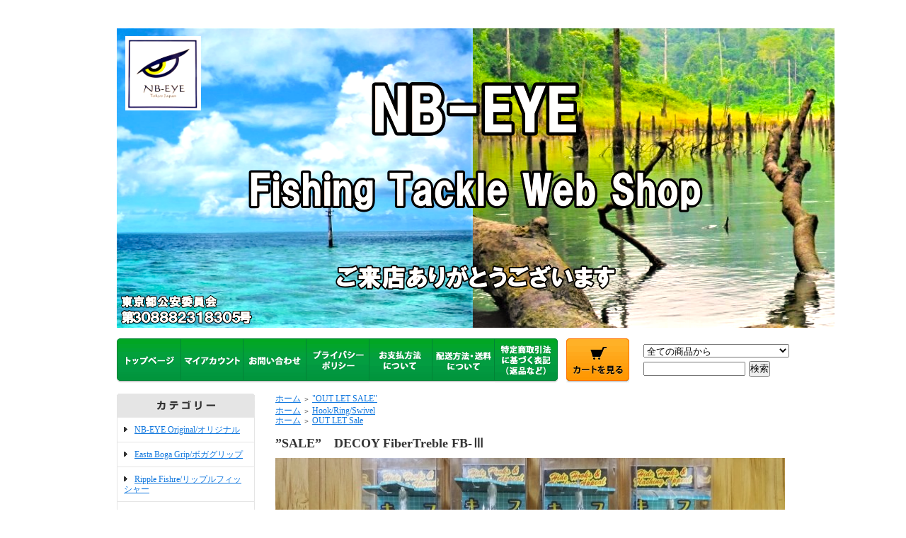

--- FILE ---
content_type: text/html; charset=EUC-JP
request_url: https://nb-eye-tokyo.com/?pid=174063149
body_size: 21825
content:
<!DOCTYPE html PUBLIC "-//W3C//DTD XHTML 1.0 Transitional//EN" "http://www.w3.org/TR/xhtml1/DTD/xhtml1-transitional.dtd">
<html xmlns:og="http://ogp.me/ns#" xmlns:fb="http://www.facebook.com/2008/fbml" xmlns:mixi="http://mixi-platform.com/ns#" xmlns="http://www.w3.org/1999/xhtml" xml:lang="ja" lang="ja" dir="ltr">
<head>
<meta http-equiv="content-type" content="text/html; charset=euc-jp" />
<meta http-equiv="X-UA-Compatible" content="IE=edge,chrome=1" />
<title>SALE  DECOY FiberTreble FB-Ⅲ　ファイバートレブル　　　　　　　　　　NB-EYE-TOKYO</title>
<meta name="Keywords" content="デコイ、DECOY、ファイバートレブル、ビッグベイトフック、ティンセルフック、ジグフック、アシストフック、カツイチ、nb-eye,nb-eye-tokyo,トレブルフック、特価フック、廃盤フック、" />
<meta name="Description" content="「トレブルY-S21」をベースに上記同様「フラッシュファイバー」をタイイングしたソルトルアー、ビッグベイト等のチューンナップに最適な仕様です。ワインド用ジグヘッドへのセット等、ソルトウォーターでの使用にもポテンシャルを発揮します。   ※ベースフックには「トレブルY-S21」を使用しています。" />
<meta name="Author" content="ＮＢ－ＥＹＥ　web shop" />
<meta name="Copyright" content="GMOペパボ" />
<meta http-equiv="content-style-type" content="text/css" />
<meta http-equiv="content-script-type" content="text/javascript" />
<link rel="stylesheet" href="https://img20.shop-pro.jp/PA01320/245/css/6/index.css?cmsp_timestamp=20230220124330" type="text/css" />

<link rel="alternate" type="application/rss+xml" title="rss" href="https://nb-eye-tokyo.com/?mode=rss" />
<link rel="alternate" media="handheld" type="text/html" href="https://nb-eye-tokyo.com/?prid=174063149" />
<link rel="shortcut icon" href="https://img20.shop-pro.jp/PA01320/245/favicon.ico?cmsp_timestamp=20251008113727" />
<script type="text/javascript" src="//ajax.googleapis.com/ajax/libs/jquery/1.7.2/jquery.min.js" ></script>
<meta property="og:title" content="SALE  DECOY FiberTreble FB-Ⅲ　ファイバートレブル　　　　　　　　　　NB-EYE-TOKYO" />
<meta property="og:description" content="「トレブルY-S21」をベースに上記同様「フラッシュファイバー」をタイイングしたソルトルアー、ビッグベイト等のチューンナップに最適な仕様です。ワインド用ジグヘッドへのセット等、ソルトウォーターでの使用にもポテンシャルを発揮します。   ※ベースフックには「トレブルY-S21」を使用しています。" />
<meta property="og:url" content="https://nb-eye-tokyo.com?pid=174063149" />
<meta property="og:site_name" content="ＮＢ－ＥＹＥ　ＴＯＫＹＯ　ＪＡＰＡＮ　Fishing Tackle Web Shop" />
<meta property="og:image" content="https://img20.shop-pro.jp/PA01320/245/product/174063149.jpg?cmsp_timestamp=20230410115158"/>
<meta property="og:type" content="product" />
<meta property="product:price:amount" content="275" />
<meta property="product:price:currency" content="JPY" />
<meta property="product:product_link" content="https://nb-eye-tokyo.com?pid=174063149" />
<script>
  var Colorme = {"page":"product","shop":{"account_id":"PA01320245","title":"\uff2e\uff22\uff0d\uff25\uff39\uff25\u3000\uff34\uff2f\uff2b\uff39\uff2f\u3000\uff2a\uff21\uff30\uff21\uff2e\u3000Fishing Tackle Web Shop"},"basket":{"total_price":0,"items":[]},"customer":{"id":null},"inventory_control":"option","product":{"shop_uid":"PA01320245","id":174063149,"name":"\u201dSALE\u201d\u3000DECOY FiberTreble FB-\u2162","model_number":"","stock_num":9,"sales_price":250,"sales_price_including_tax":275,"variants":[{"id":1,"option1_value":"\uff03\uff12","option2_value":"","title":"\uff03\uff12","model_number":"","stock_num":4,"option_price":250,"option_price_including_tax":275,"option_members_price":250,"option_members_price_including_tax":275},{"id":2,"option1_value":"\uff03\uff14","option2_value":"","title":"\uff03\uff14","model_number":"","stock_num":5,"option_price":250,"option_price_including_tax":275,"option_members_price":250,"option_members_price_including_tax":275}],"category":{"id_big":2498301,"id_small":0},"groups":[{"id":1343946},{"id":1527361}],"members_price":250,"members_price_including_tax":275}};

  (function() {
    function insertScriptTags() {
      var scriptTagDetails = [{"src":"https:\/\/free-shipping-notifier-assets.colorme.app\/shop.js","integrity":null}];
      var entry = document.getElementsByTagName('script')[0];

      scriptTagDetails.forEach(function(tagDetail) {
        var script = document.createElement('script');

        script.type = 'text/javascript';
        script.src = tagDetail.src;
        script.async = true;

        if( tagDetail.integrity ) {
          script.integrity = tagDetail.integrity;
          script.setAttribute('crossorigin', 'anonymous');
        }

        entry.parentNode.insertBefore(script, entry);
      })
    }

    window.addEventListener('load', insertScriptTags, false);
  })();
</script>
<script async src="https://zen.one/analytics.js"></script>
</head>
<body>
<meta name="colorme-acc-payload" content="?st=1&pt=10029&ut=174063149&at=PA01320245&v=20260127121350&re=&cn=a03ce0b0ed7c98146c8d20ce2f4c6a25" width="1" height="1" alt="" /><script>!function(){"use strict";Array.prototype.slice.call(document.getElementsByTagName("script")).filter((function(t){return t.src&&t.src.match(new RegExp("dist/acc-track.js$"))})).forEach((function(t){return document.body.removeChild(t)})),function t(c){var r=arguments.length>1&&void 0!==arguments[1]?arguments[1]:0;if(!(r>=c.length)){var e=document.createElement("script");e.onerror=function(){return t(c,r+1)},e.src="https://"+c[r]+"/dist/acc-track.js?rev=3",document.body.appendChild(e)}}(["acclog001.shop-pro.jp","acclog002.shop-pro.jp"])}();</script><div style="margin:0px auto; width:950px; text-align:left;">


<div id="header">
	<table cellpadding="0" cellspacing="0" border="0" class="title">
		<tr>
			<td align="center"><a href="https://nb-eye-tokyo.com/"><img src="https://img20.shop-pro.jp/PA01320/245/PA01320245.png?cmsp_timestamp=20251008113727" alt="ＮＢ－ＥＹＥ　ＴＯＫＹＯ　ＪＡＰＡＮ　Fishing Tackle Web Shop" /></a></td>
		</tr>
	</table>
	

	
	<table width="950" height="63" cellpadding="0" cellspacing="0" border="0" id="gbn">
		<tr>
			<td id="gbn1"><a href="https://nb-eye-tokyo.com/"><img src="https://img.shop-pro.jp/tmpl_img/61/rs_gbn_top.gif" alt="トップページ" /></a></td>
			<td id="gbn2"><a href="https://nb-eye-tokyo.com/?mode=myaccount"><img src="https://img.shop-pro.jp/tmpl_img/61/rs_gbn_ma.gif" alt="マイアカウント" /></a></td>
			<td id="gbn3"><a href="https://nb-eye.shop-pro.jp/customer/inquiries/new"><img src="https://img.shop-pro.jp/tmpl_img/61/rs_gbn_inq.gif" alt="お問い合わせ" /></a></td>
			<td id="gbn4"><a href="https://nb-eye-tokyo.com/?mode=privacy"><img src="https://img.shop-pro.jp/tmpl_img/61/rs_gbn_pb.gif" alt="プライバシーポリシー" /></a></td>
			<td id="gbn5"><a href="https://nb-eye-tokyo.com/?mode=sk#payment"><img src="https://img.shop-pro.jp/tmpl_img/61/rs_gbn_pay.gif" alt="お支払い方法について" /></a></td>      
			<td id="gbn6"><a href="https://nb-eye-tokyo.com/?mode=sk#delivery"><img src="https://img.shop-pro.jp/tmpl_img/61/rs_gbn_send.gif" alt="配達方法・送料について" /></a></td>
			<td id="gbn7"><a href="https://nb-eye-tokyo.com/?mode=sk"><img src="https://img.shop-pro.jp/tmpl_img/61/rs_gbn_sk.gif" alt="特定商取引法に基づく表記（返品など）" /></a></td>
			<td id="gbn8"><a href="https://nb-eye-tokyo.com/cart/proxy/basket?shop_id=PA01320245&shop_domain=nb-eye-tokyo.com"><img src="https://img.shop-pro.jp/tmpl_img/61/rs_gbn_cart.gif" alt="カートを見る" /></a></td>
			<td id="gbn9">
				<div id="gbn9_form">
					<form action="https://nb-eye-tokyo.com/" method="GET">
						<input type="hidden" name="mode" value="srh" /><input type="hidden" name="sort" value="n" />
						<select name="cid" class="gbn9_form_select">
							<option value="">全ての商品から</option>
															<option value="2094664,0">NB-EYE Original/オリジナル</option>
															<option value="2094665,0">Easta Boga Grip/ボガグリップ</option>
															<option value="2094668,0">Ripple Fishre/リップルフィッシャー</option>
															<option value="2094669,0">YAMAGA Blanks/ヤマガブランク</option>
															<option value="2786812,0">ROD　SALTWATER</option>
															<option value="2786813,0">ROD　FRESHWATER</option>
															<option value="2804519,0">BigBait/ビッグベイト</option>
															<option value="2804515,0">Frog.HollowBody/フロッグ</option>
															<option value="2542671,0">"国内正規/未発売品”</option>
															<option value="2094672,0">Shell Shaping Lure/貝田ルアー</option>
															<option value="2094676,0">Kikuchi M craft/キクチクラフト</option>
															<option value="2640284,0">Brutal Lure</option>
															<option value="2114595,0">Craft  Bait/クラフトベイト</option>
															<option value="2163199,0">GPC Luer's/GPCルアー</option>
															<option value="2444269,0">埼玉湾漁業組合</option>
															<option value="2478824,0">KSY handmade works</option>
															<option value="2511359,0">車谷ルアー クルペン</option>
															<option value="2511360,0">KZ WORKS</option>
															<option value="2533268,0">萬葉ベイツ</option>
															<option value="2586029,0">KAZU  WORKS</option>
															<option value="2797845,0">FUJITUBO LURE</option>
															<option value="2801123,0">Masa Lures</option>
															<option value="2878243,0">CRAZY WORKS</option>
															<option value="2911308,0">T.W.D</option>
															<option value="2564225,0">SOULS</option>
															<option value="2453368,0">AQUA DESIGN</option>
															<option value="2532368,0">霞デザイン</option>
															<option value="2644328,0">Octopus/TAKO</option>
															<option value="2094701,0">KENG LURE/ケンルアー</option>
															<option value="2094706,0">Hard Lure/ハードルアー</option>
															<option value="2094709,0">Soft  Lure/ソフトルアー</option>
															<option value="2498301,0">"OUT LET SALE"</option>
															<option value="2893112,0">”OLD Tackle/中古”</option>
															<option value="2094712,0">ＪＩＧ</option>
															<option value="2159356,0">Line</option>
															<option value="2094718,0">Hook/Ring/Swivel</option>
															<option value="2094724,0">Box・Case/ボックス・ケース</option>
															<option value="2094729,0">Accessories/アクセサリー</option>
															<option value="2094730,0">Other/その他</option>
															<option value="2776040,0">ご予約商品</option>
													</select>
						<input type="text" name="keyword" class="gbn9_form_input"><input type="submit" value="検索" />
					</form>
				</div>
			</td>
		</tr>
	</table>
</div>




<table width="950" cellpadding="0" cellspacing="0" border="0">
	<tr>
		
		<td width="224" valign="top">
			<div id="side_area">
			
				
								
				
				
				<table cellpadding="0" cellspacing="0" border="0" class="sidemenu" width="195">
					<tr>
						<td class="side_title"><img src="https://img.shop-pro.jp/tmpl_img/61/rs_m_cate.gif" alt="カテゴリー" /></td>
					</tr>
											<tr>
							<td class="side_cat_text">
								<div class="st_contents" width="195">
									<a href="https://nb-eye-tokyo.com/?mode=cate&cbid=2094664&csid=0&sort=n">
										NB-EYE Original/オリジナル
																			</a>
								</div>
							</td>
						</tr>
											<tr>
							<td class="side_cat_text">
								<div class="st_contents" width="195">
									<a href="https://nb-eye-tokyo.com/?mode=cate&cbid=2094665&csid=0&sort=n">
										Easta Boga Grip/ボガグリップ
																			</a>
								</div>
							</td>
						</tr>
											<tr>
							<td class="side_cat_text">
								<div class="st_contents" width="195">
									<a href="https://nb-eye-tokyo.com/?mode=cate&cbid=2094668&csid=0&sort=n">
										Ripple Fishre/リップルフィッシャー
																			</a>
								</div>
							</td>
						</tr>
											<tr>
							<td class="side_cat_text">
								<div class="st_contents" width="195">
									<a href="https://nb-eye-tokyo.com/?mode=cate&cbid=2094669&csid=0&sort=n">
										YAMAGA Blanks/ヤマガブランク
																			</a>
								</div>
							</td>
						</tr>
											<tr>
							<td class="side_cat_text">
								<div class="st_contents" width="195">
									<a href="https://nb-eye-tokyo.com/?mode=cate&cbid=2786812&csid=0&sort=n">
										ROD　SALTWATER
																			</a>
								</div>
							</td>
						</tr>
											<tr>
							<td class="side_cat_text">
								<div class="st_contents" width="195">
									<a href="https://nb-eye-tokyo.com/?mode=cate&cbid=2786813&csid=0&sort=n">
										ROD　FRESHWATER
																			</a>
								</div>
							</td>
						</tr>
											<tr>
							<td class="side_cat_text">
								<div class="st_contents" width="195">
									<a href="https://nb-eye-tokyo.com/?mode=cate&cbid=2804519&csid=0&sort=n">
										BigBait/ビッグベイト
																			</a>
								</div>
							</td>
						</tr>
											<tr>
							<td class="side_cat_text">
								<div class="st_contents" width="195">
									<a href="https://nb-eye-tokyo.com/?mode=cate&cbid=2804515&csid=0&sort=n">
										Frog.HollowBody/フロッグ
																			</a>
								</div>
							</td>
						</tr>
											<tr>
							<td class="side_cat_text">
								<div class="st_contents" width="195">
									<a href="https://nb-eye-tokyo.com/?mode=cate&cbid=2542671&csid=0&sort=n">
										"国内正規/未発売品”
																			</a>
								</div>
							</td>
						</tr>
											<tr>
							<td class="side_cat_text">
								<div class="st_contents" width="195">
									<a href="https://nb-eye-tokyo.com/?mode=cate&cbid=2094672&csid=0&sort=n">
										Shell Shaping Lure/貝田ルアー
																			</a>
								</div>
							</td>
						</tr>
											<tr>
							<td class="side_cat_text">
								<div class="st_contents" width="195">
									<a href="https://nb-eye-tokyo.com/?mode=cate&cbid=2094676&csid=0&sort=n">
										Kikuchi M craft/キクチクラフト
																			</a>
								</div>
							</td>
						</tr>
											<tr>
							<td class="side_cat_text">
								<div class="st_contents" width="195">
									<a href="https://nb-eye-tokyo.com/?mode=cate&cbid=2640284&csid=0&sort=n">
										Brutal Lure
																			</a>
								</div>
							</td>
						</tr>
											<tr>
							<td class="side_cat_text">
								<div class="st_contents" width="195">
									<a href="https://nb-eye-tokyo.com/?mode=cate&cbid=2114595&csid=0&sort=n">
										Craft  Bait/クラフトベイト
																			</a>
								</div>
							</td>
						</tr>
											<tr>
							<td class="side_cat_text">
								<div class="st_contents" width="195">
									<a href="https://nb-eye-tokyo.com/?mode=cate&cbid=2163199&csid=0&sort=n">
										GPC Luer's/GPCルアー
																			</a>
								</div>
							</td>
						</tr>
											<tr>
							<td class="side_cat_text">
								<div class="st_contents" width="195">
									<a href="https://nb-eye-tokyo.com/?mode=cate&cbid=2444269&csid=0&sort=n">
										埼玉湾漁業組合
																			</a>
								</div>
							</td>
						</tr>
											<tr>
							<td class="side_cat_text">
								<div class="st_contents" width="195">
									<a href="https://nb-eye-tokyo.com/?mode=cate&cbid=2478824&csid=0&sort=n">
										KSY handmade works
																			</a>
								</div>
							</td>
						</tr>
											<tr>
							<td class="side_cat_text">
								<div class="st_contents" width="195">
									<a href="https://nb-eye-tokyo.com/?mode=cate&cbid=2511359&csid=0&sort=n">
										車谷ルアー クルペン
																			</a>
								</div>
							</td>
						</tr>
											<tr>
							<td class="side_cat_text">
								<div class="st_contents" width="195">
									<a href="https://nb-eye-tokyo.com/?mode=cate&cbid=2511360&csid=0&sort=n">
										KZ WORKS
																			</a>
								</div>
							</td>
						</tr>
											<tr>
							<td class="side_cat_text">
								<div class="st_contents" width="195">
									<a href="https://nb-eye-tokyo.com/?mode=cate&cbid=2533268&csid=0&sort=n">
										萬葉ベイツ
																			</a>
								</div>
							</td>
						</tr>
											<tr>
							<td class="side_cat_text">
								<div class="st_contents" width="195">
									<a href="https://nb-eye-tokyo.com/?mode=cate&cbid=2586029&csid=0&sort=n">
										KAZU  WORKS
																			</a>
								</div>
							</td>
						</tr>
											<tr>
							<td class="side_cat_text">
								<div class="st_contents" width="195">
									<a href="https://nb-eye-tokyo.com/?mode=cate&cbid=2797845&csid=0&sort=n">
										FUJITUBO LURE
																			</a>
								</div>
							</td>
						</tr>
											<tr>
							<td class="side_cat_text">
								<div class="st_contents" width="195">
									<a href="https://nb-eye-tokyo.com/?mode=cate&cbid=2801123&csid=0&sort=n">
										Masa Lures
																			</a>
								</div>
							</td>
						</tr>
											<tr>
							<td class="side_cat_text">
								<div class="st_contents" width="195">
									<a href="https://nb-eye-tokyo.com/?mode=cate&cbid=2878243&csid=0&sort=n">
										CRAZY WORKS
																			</a>
								</div>
							</td>
						</tr>
											<tr>
							<td class="side_cat_text">
								<div class="st_contents" width="195">
									<a href="https://nb-eye-tokyo.com/?mode=cate&cbid=2911308&csid=0&sort=n">
										T.W.D
																			</a>
								</div>
							</td>
						</tr>
											<tr>
							<td class="side_cat_text">
								<div class="st_contents" width="195">
									<a href="https://nb-eye-tokyo.com/?mode=cate&cbid=2564225&csid=0&sort=n">
										SOULS
																			</a>
								</div>
							</td>
						</tr>
											<tr>
							<td class="side_cat_text">
								<div class="st_contents" width="195">
									<a href="https://nb-eye-tokyo.com/?mode=cate&cbid=2453368&csid=0&sort=n">
										AQUA DESIGN
																			</a>
								</div>
							</td>
						</tr>
											<tr>
							<td class="side_cat_text">
								<div class="st_contents" width="195">
									<a href="https://nb-eye-tokyo.com/?mode=cate&cbid=2532368&csid=0&sort=n">
										霞デザイン
																			</a>
								</div>
							</td>
						</tr>
											<tr>
							<td class="side_cat_text">
								<div class="st_contents" width="195">
									<a href="https://nb-eye-tokyo.com/?mode=cate&cbid=2644328&csid=0&sort=n">
										Octopus/TAKO
																			</a>
								</div>
							</td>
						</tr>
											<tr>
							<td class="side_cat_text">
								<div class="st_contents" width="195">
									<a href="https://nb-eye-tokyo.com/?mode=cate&cbid=2094701&csid=0&sort=n">
										KENG LURE/ケンルアー
																			</a>
								</div>
							</td>
						</tr>
											<tr>
							<td class="side_cat_text">
								<div class="st_contents" width="195">
									<a href="https://nb-eye-tokyo.com/?mode=cate&cbid=2094706&csid=0&sort=n">
										Hard Lure/ハードルアー
																			</a>
								</div>
							</td>
						</tr>
											<tr>
							<td class="side_cat_text">
								<div class="st_contents" width="195">
									<a href="https://nb-eye-tokyo.com/?mode=cate&cbid=2094709&csid=0&sort=n">
										Soft  Lure/ソフトルアー
																			</a>
								</div>
							</td>
						</tr>
											<tr>
							<td class="side_cat_text">
								<div class="st_contents" width="195">
									<a href="https://nb-eye-tokyo.com/?mode=cate&cbid=2498301&csid=0&sort=n">
										"OUT LET SALE"
																			</a>
								</div>
							</td>
						</tr>
											<tr>
							<td class="side_cat_text">
								<div class="st_contents" width="195">
									<a href="https://nb-eye-tokyo.com/?mode=cate&cbid=2893112&csid=0&sort=n">
										”OLD Tackle/中古”
																			</a>
								</div>
							</td>
						</tr>
											<tr>
							<td class="side_cat_text">
								<div class="st_contents" width="195">
									<a href="https://nb-eye-tokyo.com/?mode=cate&cbid=2094712&csid=0&sort=n">
										ＪＩＧ
																			</a>
								</div>
							</td>
						</tr>
											<tr>
							<td class="side_cat_text">
								<div class="st_contents" width="195">
									<a href="https://nb-eye-tokyo.com/?mode=cate&cbid=2159356&csid=0&sort=n">
										Line
																			</a>
								</div>
							</td>
						</tr>
											<tr>
							<td class="side_cat_text">
								<div class="st_contents" width="195">
									<a href="https://nb-eye-tokyo.com/?mode=cate&cbid=2094718&csid=0&sort=n">
										Hook/Ring/Swivel
																			</a>
								</div>
							</td>
						</tr>
											<tr>
							<td class="side_cat_text">
								<div class="st_contents" width="195">
									<a href="https://nb-eye-tokyo.com/?mode=cate&cbid=2094724&csid=0&sort=n">
										Box・Case/ボックス・ケース
																			</a>
								</div>
							</td>
						</tr>
											<tr>
							<td class="side_cat_text">
								<div class="st_contents" width="195">
									<a href="https://nb-eye-tokyo.com/?mode=cate&cbid=2094729&csid=0&sort=n">
										Accessories/アクセサリー
																			</a>
								</div>
							</td>
						</tr>
											<tr>
							<td class="side_cat_text">
								<div class="st_contents" width="195">
									<a href="https://nb-eye-tokyo.com/?mode=cate&cbid=2094730&csid=0&sort=n">
										Other/その他
																			</a>
								</div>
							</td>
						</tr>
											<tr>
							<td class="side_cat_text">
								<div class="st_contents" width="195">
									<a href="https://nb-eye-tokyo.com/?mode=cate&cbid=2776040&csid=0&sort=n">
										ご予約商品
																			</a>
								</div>
							</td>
						</tr>
										
											<tr>
							<td class="side_cat_text_group" width="195">
								<div class="st_contents">
									<a href="https://nb-eye-tokyo.com/?mode=grp&gid=2110524&sort=n">
										NB-EYE オリジナル
																			</a>
								</div>
							</td>
						</tr>
											<tr>
							<td class="side_cat_text_group" width="195">
								<div class="st_contents">
									<a href="https://nb-eye-tokyo.com/?mode=grp&gid=2110522&sort=n">
										SPORTUBE RODCASE
																			</a>
								</div>
							</td>
						</tr>
											<tr>
							<td class="side_cat_text_group" width="195">
								<div class="st_contents">
									<a href="https://nb-eye-tokyo.com/?mode=grp&gid=1151867&sort=n">
										Ripple Fsiher
																			</a>
								</div>
							</td>
						</tr>
											<tr>
							<td class="side_cat_text_group" width="195">
								<div class="st_contents">
									<a href="https://nb-eye-tokyo.com/?mode=grp&gid=1151869&sort=n">
										YAMAGA Blanks
																			</a>
								</div>
							</td>
						</tr>
											<tr>
							<td class="side_cat_text_group" width="195">
								<div class="st_contents">
									<a href="https://nb-eye-tokyo.com/?mode=grp&gid=1151875&sort=n">
										Shell Shaping Lures
																			</a>
								</div>
							</td>
						</tr>
											<tr>
							<td class="side_cat_text_group" width="195">
								<div class="st_contents">
									<a href="https://nb-eye-tokyo.com/?mode=grp&gid=1151881&sort=n">
										菊池クラフト
																			</a>
								</div>
							</td>
						</tr>
											<tr>
							<td class="side_cat_text_group" width="195">
								<div class="st_contents">
									<a href="https://nb-eye-tokyo.com/?mode=grp&gid=2432635&sort=n">
										Brutal Lure
																			</a>
								</div>
							</td>
						</tr>
											<tr>
							<td class="side_cat_text_group" width="195">
								<div class="st_contents">
									<a href="https://nb-eye-tokyo.com/?mode=grp&gid=1374402&sort=n">
										Craft Bait
																			</a>
								</div>
							</td>
						</tr>
											<tr>
							<td class="side_cat_text_group" width="195">
								<div class="st_contents">
									<a href="https://nb-eye-tokyo.com/?mode=grp&gid=1440841&sort=n">
										GPC Luer's
																			</a>
								</div>
							</td>
						</tr>
											<tr>
							<td class="side_cat_text_group" width="195">
								<div class="st_contents">
									<a href="https://nb-eye-tokyo.com/?mode=grp&gid=1922478&sort=n">
										埼玉湾漁業組合
																			</a>
								</div>
							</td>
						</tr>
											<tr>
							<td class="side_cat_text_group" width="195">
								<div class="st_contents">
									<a href="https://nb-eye-tokyo.com/?mode=grp&gid=1981217&sort=n">
										KSY　handmade works
																			</a>
								</div>
							</td>
						</tr>
											<tr>
							<td class="side_cat_text_group" width="195">
								<div class="st_contents">
									<a href="https://nb-eye-tokyo.com/?mode=grp&gid=2041042&sort=n">
										車谷ルアー クルペン
																			</a>
								</div>
							</td>
						</tr>
											<tr>
							<td class="side_cat_text_group" width="195">
								<div class="st_contents">
									<a href="https://nb-eye-tokyo.com/?mode=grp&gid=2041047&sort=n">
										KZ WORKS
																			</a>
								</div>
							</td>
						</tr>
											<tr>
							<td class="side_cat_text_group" width="195">
								<div class="st_contents">
									<a href="https://nb-eye-tokyo.com/?mode=grp&gid=2078332&sort=n">
										萬葉ベイツ
																			</a>
								</div>
							</td>
						</tr>
											<tr>
							<td class="side_cat_text_group" width="195">
								<div class="st_contents">
									<a href="https://nb-eye-tokyo.com/?mode=grp&gid=2340817&sort=n">
										KAZU  WORKS
																			</a>
								</div>
							</td>
						</tr>
											<tr>
							<td class="side_cat_text_group" width="195">
								<div class="st_contents">
									<a href="https://nb-eye-tokyo.com/?mode=grp&gid=2715024&sort=n">
										FUJITUBO LURE
																			</a>
								</div>
							</td>
						</tr>
											<tr>
							<td class="side_cat_text_group" width="195">
								<div class="st_contents">
									<a href="https://nb-eye-tokyo.com/?mode=grp&gid=2722239&sort=n">
										Masa Lures
																			</a>
								</div>
							</td>
						</tr>
											<tr>
							<td class="side_cat_text_group" width="195">
								<div class="st_contents">
									<a href="https://nb-eye-tokyo.com/?mode=grp&gid=2891110&sort=n">
										CRAZY WORKS
																			</a>
								</div>
							</td>
						</tr>
											<tr>
							<td class="side_cat_text_group" width="195">
								<div class="st_contents">
									<a href="https://nb-eye-tokyo.com/?mode=grp&gid=2966646&sort=n">
										T.W.D
																			</a>
								</div>
							</td>
						</tr>
											<tr>
							<td class="side_cat_text_group" width="195">
								<div class="st_contents">
									<a href="https://nb-eye-tokyo.com/?mode=grp&gid=2076596&sort=n">
										霞デザイン
																			</a>
								</div>
							</td>
						</tr>
											<tr>
							<td class="side_cat_text_group" width="195">
								<div class="st_contents">
									<a href="https://nb-eye-tokyo.com/?mode=grp&gid=2687529&sort=n">
										SMITH
																			</a>
								</div>
							</td>
						</tr>
											<tr>
							<td class="side_cat_text_group" width="195">
								<div class="st_contents">
									<a href="https://nb-eye-tokyo.com/?mode=grp&gid=2571283&sort=n">
										Fish Arrow
																			</a>
								</div>
							</td>
						</tr>
											<tr>
							<td class="side_cat_text_group" width="195">
								<div class="st_contents">
									<a href="https://nb-eye-tokyo.com/?mode=grp&gid=2903454&sort=n">
										deps
																			</a>
								</div>
							</td>
						</tr>
											<tr>
							<td class="side_cat_text_group" width="195">
								<div class="st_contents">
									<a href="https://nb-eye-tokyo.com/?mode=grp&gid=2413537&sort=n">
										HMKL
																			</a>
								</div>
							</td>
						</tr>
											<tr>
							<td class="side_cat_text_group" width="195">
								<div class="st_contents">
									<a href="https://nb-eye-tokyo.com/?mode=grp&gid=1320109&sort=n">
										IMAKATSU
																			</a>
								</div>
							</td>
						</tr>
											<tr>
							<td class="side_cat_text_group" width="195">
								<div class="st_contents">
									<a href="https://nb-eye-tokyo.com/?mode=grp&gid=2101413&sort=n">
										'quiet funk'
																			</a>
								</div>
							</td>
						</tr>
											<tr>
							<td class="side_cat_text_group" width="195">
								<div class="st_contents">
									<a href="https://nb-eye-tokyo.com/?mode=grp&gid=2428869&sort=n">
										SIGNAL
																			</a>
								</div>
							</td>
						</tr>
											<tr>
							<td class="side_cat_text_group" width="195">
								<div class="st_contents">
									<a href="https://nb-eye-tokyo.com/?mode=grp&gid=1205670&sort=n">
										BogaGrip30LB 限定SP
																			</a>
								</div>
							</td>
						</tr>
											<tr>
							<td class="side_cat_text_group" width="195">
								<div class="st_contents">
									<a href="https://nb-eye-tokyo.com/?mode=grp&gid=2074439&sort=n">
										Hi-Fin  Lure
																			</a>
								</div>
							</td>
						</tr>
											<tr>
							<td class="side_cat_text_group" width="195">
								<div class="st_contents">
									<a href="https://nb-eye-tokyo.com/?mode=grp&gid=1280552&sort=n">
										KengLure
																			</a>
								</div>
							</td>
						</tr>
											<tr>
							<td class="side_cat_text_group" width="195">
								<div class="st_contents">
									<a href="https://nb-eye-tokyo.com/?mode=grp&gid=1284407&sort=n">
										LIVE TRGET
																			</a>
								</div>
							</td>
						</tr>
											<tr>
							<td class="side_cat_text_group" width="195">
								<div class="st_contents">
									<a href="https://nb-eye-tokyo.com/?mode=grp&gid=1284410&sort=n">
										KV lscas
																			</a>
								</div>
							</td>
						</tr>
											<tr>
							<td class="side_cat_text_group" width="195">
								<div class="st_contents">
									<a href="https://nb-eye-tokyo.com/?mode=grp&gid=1284411&sort=n">
										MIMIX
																			</a>
								</div>
							</td>
						</tr>
											<tr>
							<td class="side_cat_text_group" width="195">
								<div class="st_contents">
									<a href="https://nb-eye-tokyo.com/?mode=grp&gid=2072698&sort=n">
										River 2 Sea
																			</a>
								</div>
							</td>
						</tr>
											<tr>
							<td class="side_cat_text_group" width="195">
								<div class="st_contents">
									<a href="https://nb-eye-tokyo.com/?mode=grp&gid=1284412&sort=n">
										SPRO
																			</a>
								</div>
							</td>
						</tr>
											<tr>
							<td class="side_cat_text_group" width="195">
								<div class="st_contents">
									<a href="https://nb-eye-tokyo.com/?mode=grp&gid=1284413&sort=n">
										Salmo
																			</a>
								</div>
							</td>
						</tr>
											<tr>
							<td class="side_cat_text_group" width="195">
								<div class="st_contents">
									<a href="https://nb-eye-tokyo.com/?mode=grp&gid=1284414&sort=n">
										BAKER
																			</a>
								</div>
							</td>
						</tr>
											<tr>
							<td class="side_cat_text_group" width="195">
								<div class="st_contents">
									<a href="https://nb-eye-tokyo.com/?mode=grp&gid=1284408&sort=n">
										NORMAN
																			</a>
								</div>
							</td>
						</tr>
											<tr>
							<td class="side_cat_text_group" width="195">
								<div class="st_contents">
									<a href="https://nb-eye-tokyo.com/?mode=grp&gid=1907854&sort=n">
										bagle's
																			</a>
								</div>
							</td>
						</tr>
											<tr>
							<td class="side_cat_text_group" width="195">
								<div class="st_contents">
									<a href="https://nb-eye-tokyo.com/?mode=grp&gid=2126365&sort=n">
										Cotton Cordell
																			</a>
								</div>
							</td>
						</tr>
											<tr>
							<td class="side_cat_text_group" width="195">
								<div class="st_contents">
									<a href="https://nb-eye-tokyo.com/?mode=grp&gid=2786088&sort=n">
										Heddon
																			</a>
								</div>
							</td>
						</tr>
											<tr>
							<td class="side_cat_text_group" width="195">
								<div class="st_contents">
									<a href="https://nb-eye-tokyo.com/?mode=grp&gid=2126364&sort=n">
										REBEL
																			</a>
								</div>
							</td>
						</tr>
											<tr>
							<td class="side_cat_text_group" width="195">
								<div class="st_contents">
									<a href="https://nb-eye-tokyo.com/?mode=grp&gid=2923025&sort=n">
										BOMBER
																			</a>
								</div>
							</td>
						</tr>
											<tr>
							<td class="side_cat_text_group" width="195">
								<div class="st_contents">
									<a href="https://nb-eye-tokyo.com/?mode=grp&gid=2971232&sort=n">
										ABU Garcia
																			</a>
								</div>
							</td>
						</tr>
											<tr>
							<td class="side_cat_text_group" width="195">
								<div class="st_contents">
									<a href="https://nb-eye-tokyo.com/?mode=grp&gid=2126366&sort=n">
										Arbogast
																			</a>
								</div>
							</td>
						</tr>
											<tr>
							<td class="side_cat_text_group" width="195">
								<div class="st_contents">
									<a href="https://nb-eye-tokyo.com/?mode=grp&gid=2136755&sort=n">
										High Roller
																			</a>
								</div>
							</td>
						</tr>
											<tr>
							<td class="side_cat_text_group" width="195">
								<div class="st_contents">
									<a href="https://nb-eye-tokyo.com/?mode=grp&gid=2338364&sort=n">
										Barambah LURES
																			</a>
								</div>
							</td>
						</tr>
											<tr>
							<td class="side_cat_text_group" width="195">
								<div class="st_contents">
									<a href="https://nb-eye-tokyo.com/?mode=grp&gid=2409500&sort=n">
										CHASE BAITS 
																			</a>
								</div>
							</td>
						</tr>
											<tr>
							<td class="side_cat_text_group" width="195">
								<div class="st_contents">
									<a href="https://nb-eye-tokyo.com/?mode=grp&gid=1151859&sort=n">
										Strike Pro
																			</a>
								</div>
							</td>
						</tr>
											<tr>
							<td class="side_cat_text_group" width="195">
								<div class="st_contents">
									<a href="https://nb-eye-tokyo.com/?mode=grp&gid=2101403&sort=n">
										SAVAGE GEAR
																			</a>
								</div>
							</td>
						</tr>
											<tr>
							<td class="side_cat_text_group" width="195">
								<div class="st_contents">
									<a href="https://nb-eye-tokyo.com/?mode=grp&gid=2938616&sort=n">
										SCUM FROG
																			</a>
								</div>
							</td>
						</tr>
											<tr>
							<td class="side_cat_text_group" width="195">
								<div class="st_contents">
									<a href="https://nb-eye-tokyo.com/?mode=grp&gid=1347869&sort=n">
										Z-MAN
																			</a>
								</div>
							</td>
						</tr>
											<tr>
							<td class="side_cat_text_group" width="195">
								<div class="st_contents">
									<a href="https://nb-eye-tokyo.com/?mode=grp&gid=2101405&sort=n">
										Lucky Strike
																			</a>
								</div>
							</td>
						</tr>
											<tr>
							<td class="side_cat_text_group" width="195">
								<div class="st_contents">
									<a href="https://nb-eye-tokyo.com/?mode=grp&gid=2610179&sort=n">
										LUNKER HUNT
																			</a>
								</div>
							</td>
						</tr>
											<tr>
							<td class="side_cat_text_group" width="195">
								<div class="st_contents">
									<a href="https://nb-eye-tokyo.com/?mode=grp&gid=1284409&sort=n">
										Linha
																			</a>
								</div>
							</td>
						</tr>
											<tr>
							<td class="side_cat_text_group" width="195">
								<div class="st_contents">
									<a href="https://nb-eye-tokyo.com/?mode=grp&gid=1284415&sort=n">
										SUBROK
																			</a>
								</div>
							</td>
						</tr>
											<tr>
							<td class="side_cat_text_group" width="195">
								<div class="st_contents">
									<a href="https://nb-eye-tokyo.com/?mode=grp&gid=2101424&sort=n">
										Water side peterpan
																			</a>
								</div>
							</td>
						</tr>
											<tr>
							<td class="side_cat_text_group" width="195">
								<div class="st_contents">
									<a href="https://nb-eye-tokyo.com/?mode=grp&gid=2695421&sort=n">
										限定販売品
																			</a>
								</div>
							</td>
						</tr>
											<tr>
							<td class="side_cat_text_group" width="195">
								<div class="st_contents">
									<a href="https://nb-eye-tokyo.com/?mode=grp&gid=1206199&sort=n">
										Hard Lure
																			</a>
								</div>
							</td>
						</tr>
											<tr>
							<td class="side_cat_text_group" width="195">
								<div class="st_contents">
									<a href="https://nb-eye-tokyo.com/?mode=grp&gid=1206582&sort=n">
										Soft  Lure
																			</a>
								</div>
							</td>
						</tr>
											<tr>
							<td class="side_cat_text_group" width="195">
								<div class="st_contents">
									<a href="https://nb-eye-tokyo.com/?mode=grp&gid=1435374&sort=n">
										Line
																			</a>
								</div>
							</td>
						</tr>
											<tr>
							<td class="side_cat_text_group" width="195">
								<div class="st_contents">
									<a href="https://nb-eye-tokyo.com/?mode=grp&gid=1343946&sort=n">
										Hook/Ring/Swivel
																			</a>
								</div>
							</td>
						</tr>
											<tr>
							<td class="side_cat_text_group" width="195">
								<div class="st_contents">
									<a href="https://nb-eye-tokyo.com/?mode=grp&gid=2067555&sort=n">
										BOX,CASE/ボックス・ケース
																			</a>
								</div>
							</td>
						</tr>
											<tr>
							<td class="side_cat_text_group" width="195">
								<div class="st_contents">
									<a href="https://nb-eye-tokyo.com/?mode=grp&gid=1348650&sort=n">
										Accessories
																			</a>
								</div>
							</td>
						</tr>
											<tr>
							<td class="side_cat_text_group" width="195">
								<div class="st_contents">
									<a href="https://nb-eye-tokyo.com/?mode=grp&gid=2924681&sort=n">
										OLD TACKLE/中古/OUT LET 
																			</a>
								</div>
							</td>
						</tr>
											<tr>
							<td class="side_cat_text_group" width="195">
								<div class="st_contents">
									<a href="https://nb-eye-tokyo.com/?mode=grp&gid=1527361&sort=n">
										OUT LET  Sale
																			</a>
								</div>
							</td>
						</tr>
											<tr>
							<td class="side_cat_text_group" width="195">
								<div class="st_contents">
									<a href="https://nb-eye-tokyo.com/?mode=grp&gid=1347871&sort=n">
										Other
																			</a>
								</div>
							</td>
						</tr>
											<tr>
							<td class="side_cat_text_group" width="195">
								<div class="st_contents">
									<a href="https://nb-eye-tokyo.com/?mode=grp&gid=2677379&sort=n">
										ご予約商品
																			</a>
								</div>
							</td>
						</tr>
										
					<tr>
						<td class="side_cat_bottom"></td>
					</tr>
				</table>
				
				
				
				<table cellpadding="0" cellspacing="0" border="0" class="sidemenu" width="195">
						<tr>
							<td class="side_text_cart">
							<a href="https://nb-eye-tokyo.com/cart/proxy/basket?shop_id=PA01320245&shop_domain=nb-eye-tokyo.com"><img src="https://img.shop-pro.jp/tmpl_img/61/rs_m_cart_btn.gif" alt="ショッピングカートを見る"/></a>
														</div>
							</td>
						</tr>
				</table>
				
			
				
				
									<table cellpadding="0" cellspacing="0" border="0" class="sidemenu" width="195">
						<tr>
							<td class="side_title"><img src="https://img.shop-pro.jp/tmpl_img/61/rs_m_reco.gif" alt="おすすめ商品" /></td>
						</tr>
						<tr>
							<td class="side_text">
								<div class="st_contents">
									<ul>
																					<li><a href="?pid=140581959">・Hi-Fin  HAWG BUSTER　ホグバスター</a></li>
																					<li><a href="?pid=140671800">・'quiet funk' DE-KA-DANCE TOY  "GRANDE"</a></li>
																					<li><a href="?pid=147082861">・KZ WORK'S  CAV,DRIVE 80</a></li>
																					<li><a href="?pid=154121831">・KZ WORK'S  CAV,DRIVE 120</a></li>
																					<li><a href="?pid=157549245">・SENNETT　Tackle CREEPTONITE クリープトｳナイト</a></li>
																					<li><a href="?pid=170494228">・KazuWorks KAZUPEN220F アルミ</a></li>
																					<li><a href="?pid=172223713">・【SALE】 Fish Arrow  VT-JACK230</a></li>
																					<li><a href="?pid=173128768">・KV  DR.SPOCK Jr　ドクタースポックジュニア</a></li>
																					<li><a href="?pid=174064409">・"SALE"  Berkley POWER Bait SW S-Fish 1.7</a></li>
																					<li><a href="?pid=174264814">・【SALE】FishAloow  WILD WAKER Hi float ワイルドウｴイカー Hiフロート</a></li>
																					<li><a href="?pid=174934447">・Sell Shaping Lures 2023 コットンT-シャツ３L</a></li>
																					<li><a href="?pid=174975575">・Rapala  PXRPE 127 プレスジョンエクストリームSW</a></li>
																					<li><a href="?pid=174996289">・【SALE】 Fish Arrow  VT-JACK230 LOW Floating</a></li>
																					<li><a href="?pid=175477194">・KZ Works  WILD FANG 80 Slim</a></li>
																					<li><a href="?pid=175628945">・ABU Hi-Lo 200F </a></li>
																					<li><a href="?pid=175691225">・Fish Arrow  VT-JACK210 NEW</a></li>
																					<li><a href="?pid=175815321">・Rapala BX SKITTER Frog スキッターフロッグBXSF-5</a></li>
																					<li><a href="?pid=176683276">・RippleFisher SilverStream 60 BIG PENCIL 【送料無料中】</a></li>
																					<li><a href="?pid=176721878">・★ Kikuchi M craft  JerkPencil 190 鯵 アルミ</a></li>
																					<li><a href="?pid=176847754">・★ B z- hybrid 110 シェル リアルアイ</a></li>
																					<li><a href="?pid=176848059">・★ B z- hybrid 150 シェル 海外専用輸出モデル</a></li>
																					<li><a href="?pid=176848265">・★ B z- hybrid 195 シェル 海外専用輸出モデル</a></li>
																					<li><a href="?pid=177148354">・deps HUGE COSTOM GENOMA HG2-70R 【送料無料中】</a></li>
																					<li><a href="?pid=177148940">・deps HUGE COSTOM GENOMA HG3-65F　【送料無料中】</a></li>
																					<li><a href="?pid=177149055">・deps HUGE COSTOM GENOMA HG1-61R　【送料無料中】</a></li>
																					<li><a href="?pid=177444755">・【SALE 】エコギア スイミングテンヤ 30ｇ 40ｇ</a></li>
																					<li><a href="?pid=177968181">・★ 菊池クラフトBubbleSwimmer180 アルミ リアルアイ</a></li>
																					<li><a href="?pid=177968664">・★ 菊池クラフトBubbleSwimmer240アルミ  リアルアイ</a></li>
																					<li><a href="?pid=177968808">・★ 菊池クラフトBubbleSwimmer210 シェル リアルアイ</a></li>
																					<li><a href="?pid=178096887">・GAN CRAFT　RATCHET 184 REALIVE フェイントグローシャッド</a></li>
																					<li><a href="?pid=178238945">・BOMBER MODEL A BO2A モデル2A</a></li>
																					<li><a href="?pid=178255039">・BOMBER MODEL BMBO5A  モデル５A</a></li>
																					<li><a href="?pid=178936486">・”SALE”　SCUM FROG PRO SERIES Loud Rattle</a></li>
																					<li><a href="?pid=178959098">・”SALE”　SCUM FROG TROPHY SERIES </a></li>
																					<li><a href="?pid=178959308">・”SALE”　SCUM FROG TROPHY SERIES CHUGGER</a></li>
																					<li><a href="?pid=178966376">・”SALE”　SCUM DOG WAKER Small dog</a></li>
																					<li><a href="?pid=179832611">・deps HUGE BAZZ Ⅲ 1/2oz class</a></li>
																					<li><a href="?pid=179834283">・deps HUGE BAZZ Ⅱ 1/2oz class</a></li>
																					<li><a href="?pid=179862226">・ヤマワ 軽技竿掛け お手軽セット</a></li>
																					<li><a href="?pid=180491311">・CRAZY WORKS   VOGEL 200</a></li>
																					<li><a href="?pid=180567347">・KSY handmade works ガイポップ オスカー 200 </a></li>
																					<li><a href="?pid=180587713">・萬葉ベイツ　230 RDP 狂鱗 </a></li>
																					<li><a href="?pid=180589056">・RippleFisher  BIG TUNA 70 JapanSpecial/POWER CLASS【送料無料中】</a></li>
																					<li><a href="?pid=180626366">・ABU Garcia Jointed Hi-Lo 105F </a></li>
																					<li><a href="?pid=180765176">・ABU Garcia NAMAZU HUNTER 662M/682MH　【送料無料】</a></li>
																					<li><a href="?pid=180877627">・★ Kikuchi M craft  JerkPencil  JP190 鯵 シェル</a></li>
																					<li><a href="?pid=181123719">・Z-HOOK  BIG GAME for GT/TUNA/MARIN</a></li>
																					<li><a href="?pid=181634093">・CRAZY WORKS   VOGEL 225</a></li>
																					<li><a href="?pid=181983107">・KSY handmade works ガイポップ オスカー 230 </a></li>
																					<li><a href="?pid=182081538">・T.W.D OceanDropPopper 220</a></li>
																					<li><a href="?pid=182453007">・★ 菊池クラフトBubbleSwimmer240 micro flakeマイクロフレーク</a></li>
																					<li><a href="?pid=183052606">・CRAZY WORKS  VORTEX 200</a></li>
																					<li><a href="?pid=183288571">・Kazu works Bubble dance 170F リアルホロ</a></li>
																					<li><a href="?pid=183728941">・【SALE】Heddon Soner  X0431 ソナー</a></li>
																					<li><a href="?pid=184235291">・T.W.D OceanDropPopper 180</a></li>
																					<li><a href="?pid=184927053">・CRAZY WORKS  BABEL 160 </a></li>
																					<li><a href="?pid=184995739">・OUT LET 菊池ミノー110 F バルサ 角リップ<img class='new_mark_img2' src='https://img.shop-pro.jp/img/new/icons20.gif' style='border:none;display:inline;margin:0px;padding:0px;width:auto;' /></a></li>
																					<li><a href="?pid=185868476">・Original  "Z-ASSIST" /Z-アシスト</a></li>
																					<li><a href="?pid=186145930">・★Kikuchi M craft  JP160ヒラマサチューン</a></li>
																					<li><a href="?pid=186332501">・★B z- hybrid 90 アルミリアルアイ</a></li>
																					<li><a href="?pid=186407781">・レイズモア リムズ・レジーナ・アゴラ プロップ</a></li>
																					<li><a href="?pid=186600216">・★Kikuchi M craft  JP210アルミ ヒラマサチューン</a></li>
																					<li><a href="?pid=186600275">・★Kikuchi M craft  JP210シェル ヒラマサチューン</a></li>
																					<li><a href="?pid=187518766">・GPC Lure's Hardnose 180 NEW</a></li>
																					<li><a href="?pid=187691947">・Original NB-MAX POWER HOOK</a></li>
																					<li><a href="?pid=188215315">・萬葉ベイツ SPEED POP 180</a></li>
																					<li><a href="?pid=188548837">・Kikuchi M craft   【Quick Stick180 】 シェル  </a></li>
																					<li><a href="?pid=188618902">・★Kikuchi M craft  JP160ヒラマサチューン シェル</a></li>
																					<li><a href="?pid=188622169">・★Kikuchi M craft  JP180シェル ヒラマサチューン</a></li>
																					<li><a href="?pid=188664655">・CRAZY WORKS  BABEL 195</a></li>
																					<li><a href="?pid=188940153">・Kikuchi M craft   【Quick Stick180 】  </a></li>
																					<li><a href="?pid=189182101">・★菊池クラフト Stickbait 150SL 150FT</a></li>
																					<li><a href="?pid=189195262">・【SALE】】RYUGI PIERCE  TCトレブル</a></li>
																					<li><a href="?pid=189956140">・★ 菊池クラフトBubbleSwimmer210 アルミ </a></li>
																					<li><a href="?pid=190044752">・★ 菊池クラフトBubbleSwimmer210 純銀箔 限定品</a></li>
																					<li><a href="?pid=190224600">・★菊池クラフト Stickbait 140SL 140FT</a></li>
																					<li><a href="?pid=190248351">・★菊池クラフト Stickbait 140 ２Hook</a></li>
																					<li><a href="?pid=109554943">・NB-EYE オリジナル　     ”MG-CORD"　　</a></li>
																					<li><a href="?pid=116956568">・NB-EYE オリジナル”Z-HOOK”　＃３０＃３５</a></li>
																					<li><a href="?pid=120972726">・NB-EYE オリジナル”Z-HOOK”　＃２４＃２６＃２８</a></li>
																					<li><a href="?pid=121118088">・NB-EYE　オリジナル　”MG-Z-PULL”　M 　2PCセット</a></li>
																					<li><a href="?pid=121220275">・NB-EYE　オリジナル　”MG-Z-PULL”　S 　2PCセット</a></li>
																					<li><a href="?pid=144760172">・NB-EYEオリジナル・T-シャツ 6.2oz HD</a></li>
																					<li><a href="?pid=170471952">・RippleFisher BIG TUNA 87AS　JapanSpecial　【送料無料中】</a></li>
																					<li><a href="?pid=140998444">・RippleFisher Aquila MLT82-3/6　【送料無料】</a></li>
																					<li><a href="?pid=140998723">・RippleFisher Aquila MST 85-7+　【送料無料中】</a></li>
																					<li><a href="?pid=141014576">・RippleFisher Aquila EX 79-3　【送料無料中】</a></li>
																					<li><a href="?pid=168697924">・RippleFisher Aquila MST 82-9+ 【送料無料中】</a></li>
																					<li><a href="?pid=107381769">・RippleFisher  Runner Exceed 103 H　【送料無料中】</a></li>
																					<li><a href="?pid=119487111">・Ripple Fisher Runner Exceed 104H Nano PlugModel 【送料無料中】</a></li>
																					<li><a href="?pid=160061356">・RippleFisher OceanArrow  5930S 【送料無料中】</a></li>
																					<li><a href="?pid=160062114">・RippleFisher OceanArrow  6615S 【送料無料中】</a></li>
																					<li><a href="?pid=102084711">・YAMAGA Bianks  Triceptor 68M-B Bait　【送料無料中】</a></li>
																					<li><a href="?pid=135137877">・YAMAGA Blanks Triceptor 65ML-Bait　【送料無料中】</a></li>
																					<li><a href="?pid=132202536">・YAMAGA Blanks ロッドベルト小</a></li>
																					<li><a href="?pid=166938750">・RippleFisher RunnerExceed 95 TC　【送料無料中】</a></li>
																					<li><a href="?pid=169265507">・Kikuchi M Craft　SR-S バブルスイマー240 シェル</a></li>
																					<li><a href="?pid=169300817">・Kikuchi M Craft　SR-S バブルスイマー240 日本アワビ</a></li>
																					<li><a href="?pid=177968294">・★ 菊池クラフトBubbleSwimmer180 シェル リアルアイ</a></li>
																					<li><a href="?pid=177968740">・★ 菊池クラフトBubbleSwimmer240 シェル　リアルアイ</a></li>
																					<li><a href="?pid=177974695">・★ 菊池クラフト BubbleSwimmer BS8(エイト)-180アルミ リアルアイ</a></li>
																					<li><a href="?pid=177974906">・★ 菊池クラフト BubbleSwimmer BS8(エイト)-180シェル リアルアイ</a></li>
																					<li><a href="?pid=177975620">・★ 菊池クラフト BubbleSwimmer BS8(エイト)-210シェル </a></li>
																					<li><a href="?pid=177975798">・★ 菊池クラフト BubbleSwimmer BS8(エイト)-240 シェル リアルアイ</a></li>
																					<li><a href="?pid=178559829">・★ 菊池クラフト BubbleSwimmer BS8(エイト)-210アルミ </a></li>
																					<li><a href="?pid=178582223">・★ 菊池クラフト BubbleSwimmer BS8(エイト)-240 アルミ リアルアイ</a></li>
																					<li><a href="?pid=178632098">・CRAZY WORKS  BABEL 230</a></li>
																					<li><a href="?pid=178632690">・CRAZY WORKS  BABEL 200</a></li>
																					<li><a href="?pid=178632725">・CRAZY WORKS  BUNPS 215</a></li>
																					<li><a href="?pid=178657923">・★ B z- hybrid 195 ホロ /アルミ/海外専用輸出モデル</a></li>
																					<li><a href="?pid=180012837">・ 菊池クラフトBubbleSwimmer160 アルミ </a></li>
																					<li><a href="?pid=180893510">・★B z- hybrid 110 アルミリアルアイ</a></li>
																					<li><a href="?pid=182394770">・★ B z- hybrid 150 アルミ </a></li>
																					<li><a href="?pid=184580774">・KSY handmadeworks ガイポップ スリム200 3Dホロ</a></li>
																					<li><a href="?pid=161359099">・LUNKER HUNT   EASY PREY 4'5"</a></li>
																					<li><a href="?pid=161368520">・LUNKER HUNT   BattleBeetle バトルビートル</a></li>
																					<li><a href="?pid=153146242">・KZ WORK'S  CAV,DRIVE  55</a></li>
																					<li><a href="?pid=169164791">・KZ Work's HYPER FLAP 90 アルミ</a></li>
																					<li><a href="?pid=172091895">・Masa Lures  abess200 </a></li>
																					<li><a href="?pid=134859744">・AQUA DESIGN AQUA RAT 100</a></li>
																					<li><a href="?pid=108364473">・【SALE】Keng Lure  Strike Pencil  70 NEW</a></li>
																					<li><a href="?pid=116055753">・REBEL JUMPIN' MINNOW T20</a></li>
																					<li><a href="?pid=116372385">・Arbogast JITTER BUG G650</a></li>
																					<li><a href="?pid=116373778">・Arbogast JITTER BUG G651魚矢JapanSpecial</a></li>
																					<li><a href="?pid=116375988">・Arbogast JITTER BUG G670 Jointed</a></li>
																					<li><a href="?pid=130309011">・MIMIX  Horned Frox</a></li>
																					<li><a href="?pid=139640789">・Arbogast  BuzzPlug G905 </a></li>
																					<li><a href="?pid=144357355">・Hi-Fin  CREEPER クリーパー</a></li>
																					<li><a href="?pid=146747107">・CottonCordell  C41 BoyHowdy ボーイハウディ</a></li>
																					<li><a href="?pid=146749107">・Cotton Cordell CO4 Ctazy Shadクレイジーシャッド</a></li>
																					<li><a href="?pid=146752041">・REBEL　F25　Humpback ハンプバック</a></li>
																					<li><a href="?pid=149017340">・LIVE TARGET  Yellow Perch YP115M </a></li>
																					<li><a href="?pid=150735383">・鮎邪JOINTED CLAW 70 : SINKING</a></li>
																					<li><a href="?pid=150793300">・GRUB KIT BAZZ 26g for Toman/Chado  made in Thailand</a></li>
																					<li><a href="?pid=151621892">・HMKL ALIVE BAIT S アライブベイト</a></li>
																					<li><a href="?pid=151709468">・CHASE BAITS PropDuster PDG-130</a></li>
																					<li><a href="?pid=151870027">・HMKL ALIVE BAIT  F 　アライブベイト</a></li>
																					<li><a href="?pid=151878459">・CIGNAL LizardCrawler-LOW </a></li>
																					<li><a href="?pid=152107659">・HMKL  Jordan 85F</a></li>
																					<li><a href="?pid=152107766">・HMKL  Jordan 85F SHELL</a></li>
																					<li><a href="?pid=152121956">・HMKL DynamoBuzzbait Eco1/2oz R</a></li>
																					<li><a href="?pid=152749214">・KANJI　タコスペック</a></li>
																					<li><a href="?pid=163360240">・REBEL POP-R P71</a></li>
																					<li><a href="?pid=170382061">・ABUガルシア　BEAST 175F</a></li>
																					<li><a href="?pid=173181325">・BOMBADA  CAPOEIRA 125  カポエラ</a></li>
																					<li><a href="?pid=178072133">・LIVE TARGET Hollow Body Craw 11g</a></li>
																					<li><a href="?pid=178244622">・BOMBER MODEL A BO4A モデル4A</a></li>
																					<li><a href="?pid=178244868">・BOMBER MODEL A BO7A モデル7A</a></li>
																					<li><a href="?pid=178255260">・BOMBER MODEL BMBO4A  モデル4A</a></li>
																					<li><a href="?pid=179068849">・BAGLEY BANG-O LURE BL3</a></li>
																					<li><a href="?pid=179119793">・BAGLEY BALSA SHAD BS05</a></li>
																					<li><a href="?pid=183728775">・【SALE】Heddon Soner Flash X0431 ソナーフラッシュ</a></li>
																					<li><a href="?pid=148972332">・Barambah Lures  Bidjiwong 285ビジウォン</a></li>
																					<li><a href="?pid=149889019">・CRIMSON ScapegoatCrawlerエスケープゴートクローラー</a></li>
																					<li><a href="?pid=170713887">・マングローブスタジオ　ビッグバンデット</a></li>
																					<li><a href="?pid=139639989">・CREME MAD DAD 4.5"minnowFLEX</a></li>
																					<li><a href="?pid=144366372">・BORACON 150 BASS・霞デザインカラー</a></li>
																					<li><a href="?pid=146789344">・CREME    6" SCOUNDREL Livecolor</a></li>
																					<li><a href="?pid=146789693">・CREME    ４" SCOUNDREL Livecolor</a></li>
																					<li><a href="?pid=149295182">・BOOYAH TOADRUNNER トードランナー</a></li>
																					<li><a href="?pid=150037033">・LUNKERHUNT GAMBIT SWIMBAIT</a></li>
																					<li><a href="?pid=152756026">・【SALE】　ワンナック　DEVIL CRACKER デビルクラッカー</a></li>
																					<li><a href="?pid=92059021">・SPRO  Bronzeye  King Daddy</a></li>
																					<li><a href="?pid=119251781">・SPRO Spit Shad 60</a></li>
																					<li><a href="?pid=144961781">・River2sea Spittin'Wa70スピッティン・ウォー</a></li>
																					<li><a href="?pid=161785503">・StrikeKing KVD PoppingPerch 6"ポッピングパーチ</a></li>
																					<li><a href="?pid=141608629">・YGKよつあみG-soul X3 　0.7号-100m</a></li>
																					<li><a href="?pid=149441868">・YGK  VERAGASS 船PE X8  0.6号 </a></li>
																					<li><a href="?pid=179514028">・SALE　YGK SUPER CASTMAN BLUE SPECIAL #2.5 200m</a></li>
																					<li><a href="?pid=179514445">・"SALE"  SUPER JIGMAN X8 #0.8  16lb 200m</a></li>
																					<li><a href="?pid=139830657">・【SALE】Gamakatsu トレブルRB-MH FT#1/0-2/0</a></li>
																					<li><a href="?pid=149541146">・【SALE】RYUGI PIRCE TWIN BRUTAL ピアスツインブルータル</a></li>
																					<li><a href="?pid=160584379">・EAGLE CLAW 374ブロンズ トレブルフック</a></li>
																					<li><a href="?pid=160584421">・EAGLE CLAW 375ニッケル トレブルフック</a></li>
																					<li><a href="?pid=174063149">・”SALE”　DECOY FiberTreble FB-Ⅲ</a></li>
																					<li><a href="?pid=174149109">・”SALE”　TICT　ダートジグヘッドM 1.0g #8</a></li>
																					<li><a href="?pid=174151940">・”SALE”　TICT　ブルヘッド　0.8g ５本入り</a></li>
																					<li><a href="?pid=174152325">・"SALE"  TICT  V・Rヘッド リトリーブ 0.4g </a></li>
																					<li><a href="?pid=176648446">・【SALE】DK  WORM HOOK #7/0 #8/0 ドランクレイジー</a></li>
																					<li><a href="?pid=114575985">・フィネス　プラッギンNEWカラー</a></li>
																					<li><a href="?pid=141113471">・WatersidePeterpan UVステッカー レギュラー</a></li>
																					<li><a href="?pid=141113815">・WatersidePeterpan UVステッカー ラージ</a></li>
																					<li><a href="?pid=145847299">・IZUMI ４C MEASURE イズミ４Cメジャー</a></li>
																					<li><a href="?pid=160937859">・belmont Fish Pick 一撃</a></li>
																					<li><a href="?pid=168070388">・魚鋏さかなはさみ分解式 PX.435M</a></li>
																					<li><a href="?pid=171654982">・KAHARA Lure Display Stand  ディスプレイスタンド</a></li>
																					<li><a href="?pid=176106769">・F-24 エバポーチ L</a></li>
																					<li><a href="?pid=176108942">・F-24 エバポーチ S</a></li>
																					<li><a href="?pid=176109135">・F-44 エバ仕掛けポーチ S</a></li>
																					<li><a href="?pid=177449213">・第一精工　アイトーシ X </a></li>
																					<li><a href="?pid=152788616">・【SALE】　ワンナックDevil Claw デビルクロー</a></li>
																					<li><a href="?pid=170170702">・【SALE】　ワンナック　デビルベイト</a></li>
																					<li><a href="?pid=158501136">・スーパーストライク プラノマグナムBOX 50周年記念</a></li>
																					<li><a href="?pid=173926805">・RippleFisher  Ultimo 83M</a></li>
																					<li><a href="?pid=173930563">・RippleFisher  Ultimo 710MH</a></li>
																					<li><a href="?pid=174257576">・Rapala  PXRPE 127 プレスジョンエクストリーム</a></li>
																					<li><a href="?pid=175455148">・RippleFisher SilverStream 74 GIANT BAIT</a></li>
																					<li><a href="?pid=175477385">・KZ  Works   WILD FANG マイクロ　ストラップ</a></li>
																					<li><a href="?pid=178966843">・”SALE”　SCUM WALKIN BASS RAT</a></li>
																					<li><a href="?pid=179077523">・BAGLEY BANG-O LURE BL5</a></li>
																					<li><a href="?pid=179099057">・BAGLEY  DIVING B DB2</a></li>
																					<li><a href="?pid=179120189">・BAGLEY SMALL FLY CRAPPIE SF-1</a></li>
																					<li><a href="?pid=179172323">・jim Bagley's BIG B BBB4</a></li>
																					<li><a href="?pid=179176537">・jim Bagley's BIG B BBB3</a></li>
																					<li><a href="?pid=179487238">・POE'S 　GIANT JACKPOTジャイアントジャックポット＃2000</a></li>
																					<li><a href="?pid=179688363">・RippleFisher BIG TUNA 86 JAPAN Special/HEAVY CLASS</a></li>
																					<li><a href="?pid=179691565">・RippleFisher BIG TUNA 710 RT JAPAN Special/HEAVY CLASS【送料無料】</a></li>
																					<li><a href="?pid=180517735">・T.W.D OceanDropPopper 200</a></li>
																					<li><a href="?pid=180587426">・萬葉ベイツ　230 RDP 狂鱗 グローベリー</a></li>
																					<li><a href="?pid=181654789">・ShellShapingLuers 2024' ドライ Tシャツ</a></li>
																					<li><a href="?pid=182153422">・FUJITUBO LURE  SURFACE CRAWLER 190F</a></li>
																					<li><a href="?pid=182415889">・KZ Work's WILD FANG150 Shell-SP</a></li>
																					<li><a href="?pid=182417044">・KZ Work's WILD FANG100 Shell-SP</a></li>
																					<li><a href="?pid=183415238">・KSY handmadeworks ガイポップ スリム240 New</a></li>
																					<li><a href="?pid=183728381">・【SALE】Heddon CrapshooterクラップシューターW17</a></li>
																					<li><a href="?pid=186147956">・★ Bz-hibrid 140 Slow アルミ  NEW</a></li>
																					<li><a href="?pid=186599329">・★菊池クラフト スライトペンシル140</a></li>
																					<li><a href="?pid=186599427">・★ Bz-hibrid 140 Slow シェル NEW</a></li>
																					<li><a href="?pid=188216624">・萬葉ベイツ SPEED POP 160</a></li>
																					<li><a href="?pid=166468421">・スミス50周年 FO-60リザーバースティック 50th/B（グリップレス）</a></li>
																					<li><a href="?pid=91959026">・BOGA GRIP Model 130 限定Special  </a></li>
																					<li><a href="?pid=140998338">・RippleFisher Aquila MLT82-2/4</a></li>
																					<li><a href="?pid=140998790">・RippleFisher Aquila MST 711-8+</a></li>
																					<li><a href="?pid=141014700">・RippleFisher Aquila EX 83-6</a></li>
																					<li><a href="?pid=168848694">・RippleFisher Aquila ST 80-4</a></li>
																					<li><a href="?pid=173925070">・RippleFisher Ultimo 82ML </a></li>
																					<li><a href="?pid=149988430">・Ripple Fisher GTXpedition 81M</a></li>
																					<li><a href="?pid=118676905">・RippleFisher RunnerExceed 102M Nano PlugModel　【送料無料中】</a></li>
																					<li><a href="?pid=126005354">・RippleFisher Runner Exceed 911MH Nano　【送料無料中】</a></li>
																					<li><a href="?pid=133100231">・RippleFisher RunnerExceed 100SHH Limited 限定モデル</a></li>
																					<li><a href="?pid=155030162">・RippleFisher RunnerExceed 110H Nano PlugModel</a></li>
																					<li><a href="?pid=136281154">・RippleFisher MonsterInpact 101HH Nano/spin 【送料無料中】</a></li>
																					<li><a href="?pid=148871106">・RippleFisher Monster Inpact 90H　【送料無料中】</a></li>
																					<li><a href="?pid=162119691">・RippleFisher MonsterImpact 113HH</a></li>
																					<li><a href="?pid=164353354">・RippleFisher MonsterImpact 91 BH</a></li>
																					<li><a href="?pid=173490719">・YAMAGA BLANKS EARLY for Mobile 76MMH/3pc</a></li>
																					<li><a href="?pid=175059947">・YAMAGA Blanks EARY 96MMH for Mobile</a></li>
																					<li><a href="?pid=107204447">・YAMAGA Blanks Estuarin Xtremo 65 Bait custom</a></li>
																					<li><a href="?pid=132202448">・YAMAGA Blanks ロッドベルト大</a></li>
																					<li><a href="?pid=132203400">・YAMAGA Blanks テｲップカバーM</a></li>
																					<li><a href="?pid=151142611">・GPC Lure's Hardnose 200 NEW</a></li>
																					<li><a href="?pid=173509201">・YAMAGA Blanks SeaWalk Tairubbre 70AT</a></li>
																					<li><a href="?pid=179472214">・KSY handmade works ガイポップクナイ 180 </a></li>
																					<li><a href="?pid=160999452">・belmont CURVE ダイヤモンドシャープナー</a></li>
																					<li><a href="?pid=182416620">・KZ Work's WILD FANG120 Shell-SP</a></li>
																					<li><a href="?pid=170546877">・Masa Lures　Hanku 150 マサルアーハンク</a></li>
																					<li><a href="?pid=155237336">・SOULS MOGURAPPER 190-155ｇCLASS</a></li>
																					<li><a href="?pid=158500046">・SOULS ダイナマイトDON DON</a></li>
																					<li><a href="?pid=125960326">・Rapala RIST RAP８東南アジア限定</a></li>
																					<li><a href="?pid=134546719">・Rapala RIST RAP RR9 東南アジア限定復刻</a></li>
																					<li><a href="?pid=145263824">・DRAVE BASHER Bazz  Highpitch</a></li>
																					<li><a href="?pid=150828407">・DRAVE  GUERRERO115</a></li>
																					<li><a href="?pid=134232972">・Berkley Choppo120</a></li>
																					<li><a href="?pid=140593092">・River2Sea WhopperPlopper 75</a></li>
																					<li><a href="?pid=144253293">・River2Sea DOUBLE PLOPPER 180</a></li>
																					<li><a href="?pid=146773975">・REBEL  P40　MICRO POP-R</a></li>
																					<li><a href="?pid=150044084">・River2Sea  LANE CHANGER 150</a></li>
																					<li><a href="?pid=173151738">・LAKE FORK FROG "TAIL HOOK" フロッグテールフック</a></li>
																					<li><a href="?pid=173152134">・River2Sea WhopperPlopper 60</a></li>
																					<li><a href="?pid=176636780">・DRANCKRAZY VERDIVE120バーダイブ</a></li>
																					<li><a href="?pid=179077359">・BAGLEY BANG-O LURE BL4</a></li>
																					<li><a href="?pid=179098630">・BAGLEY DIVING KILL'R B2  DKB2</a></li>
																					<li><a href="?pid=179099162">・BAGLEY  DIVING B DB3</a></li>
																					<li><a href="?pid=179111093">・BAGLEY SHALLOW SUNNY B05</a></li>
																					<li><a href="?pid=179829481">・deps HUGE SPINNERBAIT 1oz class</a></li>
																					<li><a href="?pid=183727995">・【SALE】Heddon Mag Hellbendrer ヘルベンダー</a></li>
																					<li><a href="?pid=148951385">・Barambah Lures  Bidjiwong 200ビジウォン</a></li>
																					<li><a href="?pid=152486347">・Brutal Lure  Gizmo 160</a></li>
																					<li><a href="?pid=179486758">・POE'S Havana Jack JACKPOTハバナジャックポット＃2900</a></li>
																					<li><a href="?pid=149341324">・CREME　Litle fish 1.5"  リトルフィッシュ</a></li>
																					<li><a href="?pid=173150076">・LIVE TARGET HOLLOW BODY SHINER</a></li>
																					<li><a href="?pid=131040022">・LUNKER HUNT  "Prop Frog"</a></li>
																					<li><a href="?pid=169328663">・belmpont メタルフィッシュグリップミニBM-007</a></li>
																			</ul>
								</div>
							</td>
						</tr>
						<tr>
							<td class="side_bottom"></td>
						</tr>
					</table>
								
			
				
				
									<table cellpadding="0" cellspacing="0" border="0" class="sidemenu" width="195">
						<tr>
							<td class="side_title"><img src="https://img.shop-pro.jp/tmpl_img/61/rs_m_sale.gif" alt="売れ筋商品" /></td>
						</tr>
						<tr>
							<td class="side_text">
								<div class="st_contents">
									<ul>
																					<li><a href="?pid=173128768">・KV  DR.SPOCK Jr　ドクタースポックジュニア</a></li>
																					<li><a href="?pid=98811762">・Keng Lure JUMP FROG 40</a></li>
																					<li><a href="?pid=108347529">・【SALE】Keng Lure  Strike Pencil  60 NEW</a></li>
																					<li><a href="?pid=92017510">・MIMIX  Dragon Walk  90mm 23g</a></li>
																					<li><a href="?pid=95566408">・【SALE】 ＮＯＲＭＡＮ Scorpion  スコーピオン</a></li>
																					<li><a href="?pid=104527522">・シマノOCEA HEAD DIP　１４０F</a></li>
																					<li><a href="?pid=107496109">・MIMX Jitter Frox </a></li>
																					<li><a href="?pid=104804800">・LIVE TARGET Field Mouse  MHB７0T</a></li>
																					<li><a href="?pid=104864309">・LIVE TARGET　Sunfish　90</a></li>
																					<li><a href="?pid=104864676">・LIVE TARGET　Sunfish　75</a></li>
																					<li><a href="?pid=104540150">・YGK G-soul SUPER CASTMAN  Blue Special　３００ｍ</a></li>
																					<li><a href="?pid=99203871">・【SALE】GamakatusトレブルRB-MH</a></li>
																					<li><a href="?pid=99205698">・【SALE】 GamakatsuトレブルＲＢ－Ｈ</a></li>
																					<li><a href="?pid=99206631">・【SALE】GamakatsuトレブルＲＢ－ＭＨ－ＦＴ#2-6</a></li>
																					<li><a href="?pid=99211590">・Osean Mark TRACK Split Ring  T-SR</a></li>
																					<li><a href="?pid=99213139">・ODZ　ＨＹＰＥＲ　ＰＲＥＳＳ　ＲＩＮＧ　ＳＷ</a></li>
																					<li><a href="?pid=99217562">・<img class='new_mark_img1' src='https://img.shop-pro.jp/img/new/icons22.gif' style='border:none;display:inline;margin:0px;padding:0px;width:auto;' />  TROKAR 　ＬＡＺＥＲ　スイムベイト　ＴＫ１４０</a></li>
																					<li><a href="?pid=95828398">・LINHA D リングセット　CL-12</a></li>
																					<li><a href="?pid=99492727">・MOREBAITS  ボデｲーキーパー　Ⅴ</a></li>
																					<li><a href="?pid=97945044">・限定復活 IMAKATSU タライロン　３D　NB-EYEオリジナル　Toman</a></li>
																					<li><a href="?pid=97945217">・限定復活 IMAKATSU タライロン　３D　NB-EYEオリジナル　Subarau　スバロウ</a></li>
																					<li><a href="?pid=97947983">・限定復活 IMAKATSU タライロン　３D　NB-EYEオリジナル　NB Frog　ベルツノガエル</a></li>
																					<li><a href="?pid=95564697">・LIVE TARGET Field Mouse  MHB90T</a></li>
																					<li><a href="?pid=104805312">・LIVE TARGET Field Mouse  MHB60T</a></li>
																					<li><a href="?pid=104580869">・シマノ　POWER PRO　Z　イエロー２００ｍ</a></li>
																			</ul>
								</div>
							</td>
						</tr>
						<tr>
							<td class="side_bottom"></td>
						</tr>
					</table>
								
				
				
								
			
			
				
									<table cellpadding="0" cellspacing="0" border="0" class="sidemenu" width="195">
						<tr>
							<td class="side_title"><img src="https://img.shop-pro.jp/tmpl_img/61/rs_m_mail.gif" alt="メールマガジン" /></td>
						</tr>
						<tr>
							<td class="side_text"><div class="st_contents" style="text-align:center;"><a href="https://nb-eye.shop-pro.jp/customer/newsletter/subscriptions/new">メルマガ登録・解除はこちら</a></div></td>
						</tr>
						<tr>
							<td class="side_bottom"></td>
						</tr>
					</table>
								
			
				
									<table cellpadding="0" cellspacing="0" border="0" class="sidemenu" width="195">
						<tr>
							<td class="side_title"><img src="https://img.shop-pro.jp/tmpl_img/61/rs_m_shop.gif" alt="ショップ紹介" /></td>
						</tr>
						<tr>
							<td class="side_text" style="text-align:center;">
								<div class="st_contents">
																			<img src="https://img20.shop-pro.jp/PA01320/245/PA01320245_m.jpg?cmsp_timestamp=20251008113727" alt="" /><br />
																		<div id="manager_name">
										 渡辺 正一  (masaichi watanabe)
									</div>
									<div style="text-align:left; margin-bottom:5px;">
										私は東京の有名プロショップにて３０数年間勤めマネージャーをしておりました。その期間は私にとって貴重で素晴らしい経験でした。私はその会社で蓄積した多数のノウハウを生かしたいと考え、この度、私のウェブショップを始めました。私は他店とは違う点として、次のようなことを心掛けて私のお店を運営しております。それは楽しみに趣を置き釣ることができるタックルやグッズをご紹介したいと思っております。 私は世界各地に友人、知人も多くおります。私も日本中、世界各地に釣行経験もありますから、行ってみたい場所のこと、釣ってみたい魚のタックルのこともお気軽に当店へご相談ください。何でもお気軽にご質問、ご相談下さい。

I have been working as a manager for over 30 years at a famous pro shop in Tokyo. That period was a precious and wonderful experience for me. I wanted to make use of the numerous know-how accumulated in the company, and I started my web shop this time. As a point different from other shops, I am managing my shop with the following things in mind. I'd like to introduce tackles and goods that can be fished with excitement and looking forward to it. I have many friends and acquaintances around the world. I also have fishing experience all around the world, so please do not hesitate to consult our shop about the places you would like to go and the fish tackles you want to catch. I have experienced posting in the journal many times about the fishing line system, thread knot and so on. Feel free to ask any questions, please contact us.

									</div>
																			<div>
											<a href="http://nb-eye.jugem.jp/">店長日記はこちら</a>
										</div>
																	</div>
							</td>
						</tr>
						<tr>
							<td class="side_bottom"></td>
						</tr>
					</table>
								
			
				
				
									<table cellpadding="0" cellspacing="0" border="0" class="sidemenu" width="195">
						<tr>
							<td class="side_title"><img src="https://img.shop-pro.jp/tmpl_img/61/rs_m_fp.gif" alt="フリーページ" /></td>
						</tr>
						<tr>
							<td class="side_text">
								<div class="st_contents">
									<ul>
																					<li><a href="https://nb-eye-tokyo.com/?mode=f1">NB-EYE-TOKYO  web shop  OVERSEAS</a></li>
																			</ul>
								</div>
							</td>
						</tr>
						<tr>
							<td class="side_bottom"></td>
						</tr>
					</table>
								
		
				<div class="feed" style="width:190px; text-align:center; margin-top:10px;">
					<a href="https://nb-eye-tokyo.com/?mode=rss"><img src="https://img.shop-pro.jp/tmpl_img/61/rss.gif" align="absmiddle" alt="rss" /></a> <a href="https://nb-eye-tokyo.com/?mode=atom"><img src="https://img.shop-pro.jp/tmpl_img/61/atom.gif" align="absmiddle" alt="atom" /></a>
				</div>
			</div>
		</td>
		

		
		<td width="726" valign="top">
			

<table cellpadding="0" cellspacing="0" border="0" class="footstamp">
	<tr>
		<td style="padding-bottom: 3px;">
		<a href="https://nb-eye-tokyo.com/">ホーム</a>
		 
			<span class="txt-f10">＞</span> <a href='?mode=cate&cbid=2498301&csid=0&sort=n'>"OUT LET SALE"</a>
						</td>
	</tr>

		<tr>
		<td>
			<a href="https://nb-eye-tokyo.com/">ホーム</a>
						<span class="txt-f10">＞</span> <a href="https://nb-eye-tokyo.com/?mode=grp&gid=1343946&sort=n">Hook/Ring/Swivel</a>
				</td>
	</tr>
		<tr>
		<td>
			<a href="https://nb-eye-tokyo.com/">ホーム</a>
						<span class="txt-f10">＞</span> <a href="https://nb-eye-tokyo.com/?mode=grp&gid=1527361&sort=n">OUT LET  Sale</a>
				</td>
	</tr>
	</table>


<div class="product_name">”SALE”　DECOY FiberTreble FB-Ⅲ</div>
<div class="expl_block"><img src="https://img20.shop-pro.jp/PA01320/245/etc/%A5%D5%A5%A1%A5%A4%A5%D0%A1%BC%A5%C8%A5%EC%A5%D6%A5%EB1.JPG?cmsp_timestamp=20230410113331" alt=""><br />
<br />
<br />
<br />
<br />
<br />
<img src="https://img20.shop-pro.jp/PA01320/245/etc/%A5%D5%A5%A1%A5%A4%A5%D0%A1%BC%A5%C8%A5%EC%A5%D6%A5%EB2.JPG?cmsp_timestamp=20230410113659" alt=""><br />
<br />
<br />
<br />
<span style="color:#FF0000"><span style="font-size:x-large;"><strong>"SALE"  カタログ落ち在庫限り！</strong></span></span><br />
<br />
<br />
<span style="color:#008000"><span style="font-size:large;"><strong>DECOY  FiberTreble　FB-Ⅲ　ファイバートレブル　＃２ 、＃４</strong></span></span><br />
<br />
<br />
<span style="color:#993366"><span style="font-size:large;"><strong>ファイバーがフックの存在感を消し、移動距離を制御！</strong><br />
</span></span><br />
<br />
<br />
<br />
<span style="color:#000000"><span style="font-size:medium;"><strong>「トレブルY-S21」をベースに上記同様「フラッシュファイバー」をタイイングしたソルトルアー、<br />
<br />
ビッグベイト等のチューンナップに最適な仕様です。ワ<br />
<br />
インド用ジグヘッドへのセット等、ソルトウォーターでの使用にもポテンシャルを発揮します。<br />
<br />
 ※ベースフックには「トレブルY-S21」を使用しています。　各２本入り</strong></span></span><br />
<br />
<br />
<br />
<br />
<img src="https://img20.shop-pro.jp/PA01320/245/etc/%A5%D5%A5%A1%A5%A4%A5%D0%A1%BC%A5%C8%A5%EC%A5%D6%A5%EB3.JPG?cmsp_timestamp=20230410114344" alt=""><br />
<br />
<br />
<br />
<br />
<br />
<br />
<br />
<br />
<br />
<br />
<br />
</div>

	<form name="product_form" method="post" action="https://nb-eye-tokyo.com/cart/proxy/basket/items/add">
		<div class="detail_cont">
			<div class="detail_img_block">
				<div class="detail_img">
											<img src="https://img20.shop-pro.jp/PA01320/245/product/174063149.jpg?cmsp_timestamp=20230410115158" class="main_img" alt="" />
									</div>
				
				<div class="detail_other">
																					<div class="sub">
							<a target="_blank" href="https://img20.shop-pro.jp/PA01320/245/product/174063149_o1.jpg?cmsp_timestamp=20230410115158"><img src="https://img20.shop-pro.jp/PA01320/245/product/174063149_o1.jpg?cmsp_timestamp=20230410115158" /></a>
						</div>
																					<div class="sub">
							<a target="_blank" href="https://img20.shop-pro.jp/PA01320/245/product/174063149_o2.jpg?cmsp_timestamp=20230410115158"><img src="https://img20.shop-pro.jp/PA01320/245/product/174063149_o2.jpg?cmsp_timestamp=20230410115158" /></a>
						</div>
																					<div class="sub">
							<a target="_blank" href="https://img20.shop-pro.jp/PA01320/245/product/174063149_o3.jpg?cmsp_timestamp=20230410115158"><img src="https://img20.shop-pro.jp/PA01320/245/product/174063149_o3.jpg?cmsp_timestamp=20230410115158" /></a>
						</div>
																																																																																																																																																																																																																																																																																																																																																																																																																																																																																																<br style="clear:both;" />
				</div>
			</div>
			
			<div class="detail_txt_block">
				<div class="product_name">”SALE”　DECOY FiberTreble FB-Ⅲ</div>
				<table border="0" cellpadding="0" cellspacing="0" class="table" align="center" width="294">
																<tr>
							<td class="tit">定価</td>
							<td class="cont">350円(税込385円)</td>
						</tr>
											<tr>
							<td class="tit">販売価格</td>
							<td class="cont">
																		
										<p class="price_detail">250円(税込275円)</p>
																</td>
						</tr>
											<tr>
							<td class="tit">在庫数</td>
							<td class="cont">9</td>
						</tr>
										
											<tr>
							<td class="tit">購入数</td>
							<td class="cont">
									<table border="0" cellpadding="0" cellspacing="0">
										<tr>
											<td><input type="text" name="product_num" style="width:50px;" value="1" /></td>
											<td>
												<div style="width:15px; margin:0px;">
													<a href="javascript:f_change_num2(document.product_form.product_num,'1',1,9);"><img src="https://img.shop-pro.jp/common/nup.gif" alt="" /></a>
													<a href="javascript:f_change_num2(document.product_form.product_num,'0',1,9);"><img src="https://img.shop-pro.jp/common/ndown.gif" alt="" /></a>
												</div>
											</td>
											<td></td>
										</tr>
									</table>
							</td>
						</tr>
					
					
					
				</table>


				
				<p class="stock_error" style="font-weight:bold;color:red;padding:10px 0;display:none;"></p>

				
								<table id="option_tbl"><tr class="stock_head"></tr><tr><th class="cell_1">＃２</th><td class="cell_2"><div><input type="radio" name="option" value="81978215,0,,0" checked="checked" id="0-0" /></div><label for=0-0 style="display:block;"><span class="table_price">250円(税込275円)</span><br /><span class="t_stock_num">4</span></label></td></tr><tr><th class="cell_1">＃４</th><td class="cell_2"><div><input type="radio" name="option" value="81978215,1,,0" id="1-1" /></div><label for=1-1 style="display:block;"><span class="table_price">250円(税込275円)</span><br /><span class="t_stock_num">5</span></label></td></tr></table>
								
							
				<div class="sk_link_other"><a href="https://nb-eye-tokyo.com/?mode=sk">&raquo;&nbsp;特定商取引法に基づく表記 (返品など)</a></div>
				
				
															<div class="txt_option"><a href="javascript:gf_OpenNewWindow('?mode=opt&pid=174063149','option','width=600:height=500');">オプションの在庫・値段の詳細はこちら</a></div>
													
				<ul class="product-linkList">
					<li class="txt_back"><a href="https://nb-eye-tokyo.com/?mode=cate&cbid=2498301&csid=0&sort=n">買い物を続ける</a></li>
					<li class="txt_tell"><a href="https://nb-eye.shop-pro.jp/customer/products/174063149/inquiries/new">この商品について問い合わせる</a></li>
					<li class="txt_inq"><a href="mailto:?subject=%E3%80%90%EF%BC%AE%EF%BC%A2%E2%88%92%EF%BC%A5%EF%BC%B9%EF%BC%A5%E3%80%80%EF%BC%B4%EF%BC%AF%EF%BC%AB%EF%BC%B9%EF%BC%AF%E3%80%80%EF%BC%AA%EF%BC%A1%EF%BC%B0%EF%BC%A1%EF%BC%AE%E3%80%80Fishing%20Tackle%20Web%20Shop%E3%80%91%E3%81%AE%E3%80%8C%E2%80%9DSALE%E2%80%9D%E3%80%80DECOY%20FiberTreble%20FB-%3F%E3%80%8D%E3%81%8C%E3%81%8A%E3%81%99%E3%81%99%E3%82%81%E3%81%A7%E3%81%99%EF%BC%81&body=%0D%0A%0D%0A%E2%96%A0%E5%95%86%E5%93%81%E3%80%8C%E2%80%9DSALE%E2%80%9D%E3%80%80DECOY%20FiberTreble%20FB-%3F%E3%80%8D%E3%81%AEURL%0D%0Ahttps%3A%2F%2Fnb-eye-tokyo.com%2F%3Fpid%3D174063149%0D%0A%0D%0A%E2%96%A0%E3%82%B7%E3%83%A7%E3%83%83%E3%83%97%E3%81%AEURL%0Ahttps%3A%2F%2Fnb-eye-tokyo.com%2F">この商品を友達に教える</a></li>
								</ul>
				
				
									<div class="rs_pd_cart_btn disable_cartin"><input type="image" src="https://img.shop-pro.jp/tmpl_img/61/rs_pd_cart_btn.gif" width="272" height="61"name="submit" alt="カートに入れる" style="border:none;" ></div>
								
								
			</div>

			<br style="clear:both;" />

			<input type="hidden" name="user_hash" value="dac55f08fec19e1f96c67296f07e2bf8"><input type="hidden" name="members_hash" value="dac55f08fec19e1f96c67296f07e2bf8"><input type="hidden" name="shop_id" value="PA01320245"><input type="hidden" name="product_id" value="174063149"><input type="hidden" name="members_id" value=""><input type="hidden" name="back_url" value="https://nb-eye-tokyo.com/?pid=174063149"><input type="hidden" name="reference_token" value="9f109f1bae794d43be510bc72b10fbfa"><input type="hidden" name="shop_domain" value="nb-eye-tokyo.com">
		</div>
	</form>
	
	
		
	
	
		






			<table cellpadding="0" cellspacing="0" border="0" id="shop_info" width="726">
				<tr>
					<td style="vertical-align:top;">
						<div class="tit"><img src="https://img.shop-pro.jp/tmpl_img/61/rs_pay.gif" /></div>
					</td>
					<td style="vertical-align:top;">
						<div class="tit"><img src="https://img.shop-pro.jp/tmpl_img/61/rs_deli.gif" /></div>
					</td>
				</tr>
				<tr>
					<td style="vertical-align:top;" id="shop_info_pay">
						<table cellpadding="0" cellspacing="0" border="0" width="363">
							<tr>
								<td>
								<div class="cont">
																	<div style="background:#e7e7e7;font-weight:bold;margin-bottom:5px;">クレジットカード払い</div>
																											<div style="margin-bottom:5px;"><a href="http://www.yamatofinancial.jp/logobr/pay_popup_cc.html" target="_blank" onclick="window.open(this.href, 'mywindow6', 'width=434, height=440, menubar=yes, toolbar=no, location=no, scrollbars=yes, resizable=yes'); return false;">クロネコwebコレクト【クレジットカード払い】</a><br />
<br />
最新の３Dセキュアにて決済いたしますので<br />
ご安心ください<br />
<br />
※詐欺対策により決済を変更または取り消し、<br />
     　　 お問い合わせする場合がございます<br />
<br />
お客様情報必須項目が未記入やフリガナ、お名前に不備、<br />
発送先がない場合や転送扱いの場合など<br />
その他不振がある場合 などは決済済みでもこちらの<br />
判断にて変更 する場合がございます。<br />
<br />
    （昨今の多発する詐欺対策の為、ご了承ください）<br />
<br />
</div>																	<div style="background:#e7e7e7;font-weight:bold;margin-bottom:5px;">PayPal</div>
																											<div style="margin-bottom:5px;">               <br />
                           「ペイパルとは？」<br />
               ペイパルは、インターネット上の便利な<br />
               【デジタルおさいふ】ペイパルにクレジットカード<br />
               情報を登録しておけば、 IDとパスワード<br />
               だけで決済完了。<br />
               お店に大切なカード情報を知らせることなく、<br />
               より安全に支払いができます。<br />
               ペイパルアカウントの開設は、決済方法で<br />
               PayPalを選択して 必要事項を入力する<br />
  だけなのでかんたんです。<br />
<br />
<br />
</div>																	<div style="background:#e7e7e7;font-weight:bold;margin-bottom:5px;">クロネコヤマト便代金引換</div>
																											<div style="margin-bottom:5px;">※商品お届け時に配達員にお支払い頂く<br />
　決済方法になります。<br />
<br />
　商品代金、送料と別にお買い上げ合計金額に<br />
　別途決済手数料がかかります。<br />
<br />
※ロッドなどの3辺160cmを超える商品は<br />
    　銀行振り込み,クレジットカード払い<br />
　のみになります<br />
<br />
 ※決済手数料(税別）<br />
　　　　     0～１万円未満　400円　　<br />
　　   1万1円～3万円未満　500円<br />
　　 3万1円～10万円未満　800円　　<br />
　　10万1円～30万円未満1500円 <br />
<br />
※30万円以上の代金引換は出来ません。<br />
　別途お問い合わせ下さい。<br />
<br />
<br />
</div>																	<div style="background:#e7e7e7;font-weight:bold;margin-bottom:5px;">銀行振込</div>
																											<div style="margin-bottom:5px;">※お客様に先にお支払い頂く決済方法です。<br />
<br />
※総合計金額を振り込み確認後7日（営業日）<br />
    　以内に発送いたします。<br />
　申し訳御座いませんが振り込み手数料は<br />
     　お客様負担にてお願い致します。<br />
<br />
※御注文決定後７日以内にご入金確認が出来ない<br />
    　場合は全ての御注文がキャンセルとなります。<br />
<br />
<br />
　振込先口座<br />
<br />
　みずほ銀行　狛江支店(コマエ)　<br />
　　　　　　　普通口座　1263301<br />
　 NB-EYE　ワタナベ　マサイチ</div>																</div>
								</td>
							</tr>
						</table>
					</td>
					<td style="vertical-align:top;" id="shop_info_deli">
						<table cellpadding="0" cellspacing="0" border="0" width="363">
							<tr>
								<td>
								<div class="cont">
																	<div style="background:#e7e7e7;font-weight:bold;margin-bottom:5px;">ヤマト宅急便　及び　西濃運輸（ルアー、小物）</div>
									<div style="margin-bottom:5px;"><img src="https://img20.shop-pro.jp/PA01320/245/delivery/375165.png?cmsp_timestamp=20250511182419" /></div>									<div style="margin-bottom:5px;">　ヤマト宅急便 及び 西濃運輸（ルアー、小物）<br />
<br />
※地域、サイズによりどちらかの運送会社に<br />
             　 　当方で選択致します.<br />
　　 基本、翌日発送いたします。<br />
　　代金引換はヤマト宅急便のみとなります。<br />
<br />
 ※商品代金￥15000以上は送料サービス<br />
              させて頂きます。<br />
<br />
 ※3編160cmを超える商品は送料<br />
              サービス適応外になります。<br />
　<br />
       送料はこちらになります。（税別）<br />
<br />
         関東、信越、北陸、中部、￥800<br />
           東北、関西、￥900<br />
           中国、四国、￥1000<br />
           九州、北海道、￥1200<br />
　  沖縄￥1500<br />
<br />
 ※ロッド、大型荷物と混載の場合は金額による<br />
               サービスにはなりません。<br />
 ※営業所局留めはクロネコヤマト営業所に<br />
              なります。<br />
<br />
</div>																	<div style="background:#e7e7e7;font-weight:bold;margin-bottom:5px;">セイノーSSX便（ロッド,大型荷物）【平日のみ配達】</div>
									<div style="margin-bottom:5px;"><img src="https://img20.shop-pro.jp/PA01320/245/delivery/368346.png?cmsp_timestamp=20250926154123" /></div>									<div style="margin-bottom:5px;">セイノースーパーEXP便（ロッド、大型荷物）【平日のみ配達】<br />
<br />
　※伊豆七島・沖縄県離島は別途見積りになります<br />
　　ので、お買い上げ前にお問い合わせください。<br />
　　日曜、祭日、除き平日発送いたします。<br />
<br />
　※ロッド、大型荷物の送料はこちら（税別）<br />
<br />
　関東、東北、信越、北陸、中部、関西、￥1700<br />
<br />
　中国、四国、九州、北海道、￥2000<br />
<br />
<br />
　※沖縄、離島は別途見積りになります。<br />
<br />
　※申し訳御座いませんが、3編160cmを超える<br />
　　商品は送料サービス適応外とさせて頂きます。<br />
　<br />
　※到着日の指定は注文確定後の平日5日<br />
　　以降指定できます。<br />
　　日曜、祭日の配達指定基本はできません。<br />
　　到着時間は大型荷物の為、指定は出来ません。<br />
      　 (指定なし通常即日発送、最短です)<br />
　<br />
<br />
  　※営業所局留めは同一運送会社のみになります。<br />
　　例　西濃スーパーエクスプレス○　西濃運輸×<br />
<br />
　※お支払いはクレジットカード、PayPal、銀行振り込み<br />
　　のみとなります。<br />
<br />
<br />
</div>																	<div style="background:#e7e7e7;font-weight:bold;margin-bottom:5px;">ヤマト こねこ便 (厚さ3cmまで)</div>
									<div style="margin-bottom:5px;"><img src="https://img20.shop-pro.jp/PA01320/245/delivery/491893.jpg?cmsp_timestamp=20250926154330" /></div>									<div style="margin-bottom:5px;">※　厚さ3cmまでの指定した小物のみに適応。<br />
※　パッケージの傷、擦れ、型崩れする<br />
　　場合がございます。<br />
※　ポスト投函配達になります。<br />
※　代金引換は使用できません。<br />
※　日付け、時間指定はできません。　</div>																</div>
								</td>
							</tr>
						</table>
					</td>
				</tr>
				<tr>
					<td id="right_pay_deli_bg" colspan="2"></td>
				</tr>
			</table>
			<div id="shop_info_sct_img" class="tit"><img src="https://img.shop-pro.jp/tmpl_img/32/rs_sk_w.gif" /></div>
			<table id="ShopKeeper" cellpadding="0" cellspacing="0" width="726">
				<tr>
					<th>販売業者</th>
					<td>ＮＢ－ＥＹＥ　渡辺正一</td>
				</tr>
				<tr>
					<th>運営統括責任者名</th>
					<td>渡辺　正一</td>
				</tr>
				<tr>
					<th>郵便番号</th>
					<td>183-0053</td>
				</tr>
				<tr>
					<th>住所</th>
					<td>東京都府中市天神町3-15-2パレススメールB-205</td>
				</tr>
				<tr>
					<th>商品代金以外の料金の説明</th>
					<td>販売価格とは別に配送料、着払い手数料、振込手数料がかかる場合もございます。（詳細は上記、配送、送料に記載）</td>
				</tr>
				<tr>
					<th>申込有効期限</th>
					<td>ご注文後7日以内といたします。ご注文後７日間ご入金がない場合は、購入の意思がないものとし、注文を自動的にキャンセルとさせていただきます。</td>
				</tr>
				<tr>
					<th>不良品</th>
					<td>商品を全てチエックしまして発送致していますが、万一不良品の場合、商品到着後３日以内にメール又はお電話にて連絡ください。商品に明らかな不良がある場合を除き、返品には応じかねますのでご了承ください。</td>
				</tr>
				<tr>
					<th>販売数量</th>
					<td>販売数量は１点からとなります。数量の少ない商品は品切れという場合も御座いますので、御注文を頂きました際に、確認のメールを返信させていただきますので予めご了承ください。<br />
商品によってはお一人様お買い上げ数量限定品も御座います。</td>
				</tr>
				<tr>
					<th>引渡し時期</th>
					<td>ご注文確認後、7日以内に発送いたします。（日本国内）　<br />
基本、翌日発送いたします。<br />
また、海外発送についてはお問い合わせ下さい。</td>
				</tr>
				<tr>
					<th>お支払い方法</th>
					<td>銀行振り込み、ヤマト便コレクト(代金引換）、カード支払い、配達時カード支払い<br />
<br />
また、海外発送についてはお問い合わせ下さい。</td>
				</tr>
				<tr>
					<th>お支払い期限</th>
					<td>当方からの確認メール送信後7日以内となります。</td>
				</tr>
				<tr>
					<th>返品期限</th>
					<td>商品到着後、メール、お電話にてご連絡後、３日以内とさせていただきます。<br />
万一不良品などが御座いましたら、至急御取り換えもしくは御返金させていただきます。（明らかな不良品以外の返品はお受けできません）<br />
</td>
				</tr>
				<tr>
					<th>返品送料</th>
					<td>発送時に御注文商品をチエックしていますが、万一不良品など御座いましたらメール、お電話にてご連絡後、着払いにてお送り下さい。当社が負担致します。<br />
</td>
				</tr>
								<tr>
					<th>資格・免許</th>
					<td>　古物商許可証番号 : 古物商 : 第308882318305号　（東京都公安委員会）</td>
				</tr>
								<tr>
					<th>屋号またはサービス名</th>
					<td>ＮＢ－ＥＹＥ</td>
				</tr>
				<tr>
					<th>電話番号</th>
					<td>042-306-7437　　営業のお電話は御遠慮下さい</td>
				</tr>
				<tr>
					<th>公開メールアドレス</th>
					<td>info@nb-eye-tokyo.com</td>
				</tr>
				<tr>
					<th style="border-bottom:none">ホームページアドレス</th>
					<td style="border-bottom:none">https://nb-eye-tokyo.com/</td>
				</tr>
				<tr>
					<td id="right_pay_deli_bg" colspan="2" style="border-bottom:none;padding:0px"></td>
				</tr>
			</table>
		</td>
		
		
	</tr>
</table>



<table cellpadding="0" cellspacing="0" border="0" id="footer">
	<tr>
		<td>
			<div id="copy">
				<p class="calamel_logo"><a href="http://calamel.jp" target="_blank"><img src="https://img.shop-pro.jp/tmpl_img/61/img_calamellogo.gif" alt="Design by カラメル"</a></p>
				Copyright(C)"NB-EYE"ALL Right Reserved
			</div>
		</td>
	</tr>
</table>


</div><script type="text/javascript" src="https://nb-eye-tokyo.com/js/cart.js" ></script>
<script type="text/javascript" src="https://nb-eye-tokyo.com/js/async_cart_in.js" ></script>
<script type="text/javascript" src="https://nb-eye-tokyo.com/js/product_stock.js" ></script>
<script type="text/javascript" src="https://nb-eye-tokyo.com/js/js.cookie.js" ></script>
<script type="text/javascript" src="https://nb-eye-tokyo.com/js/favorite_button.js" ></script>
</body></html>